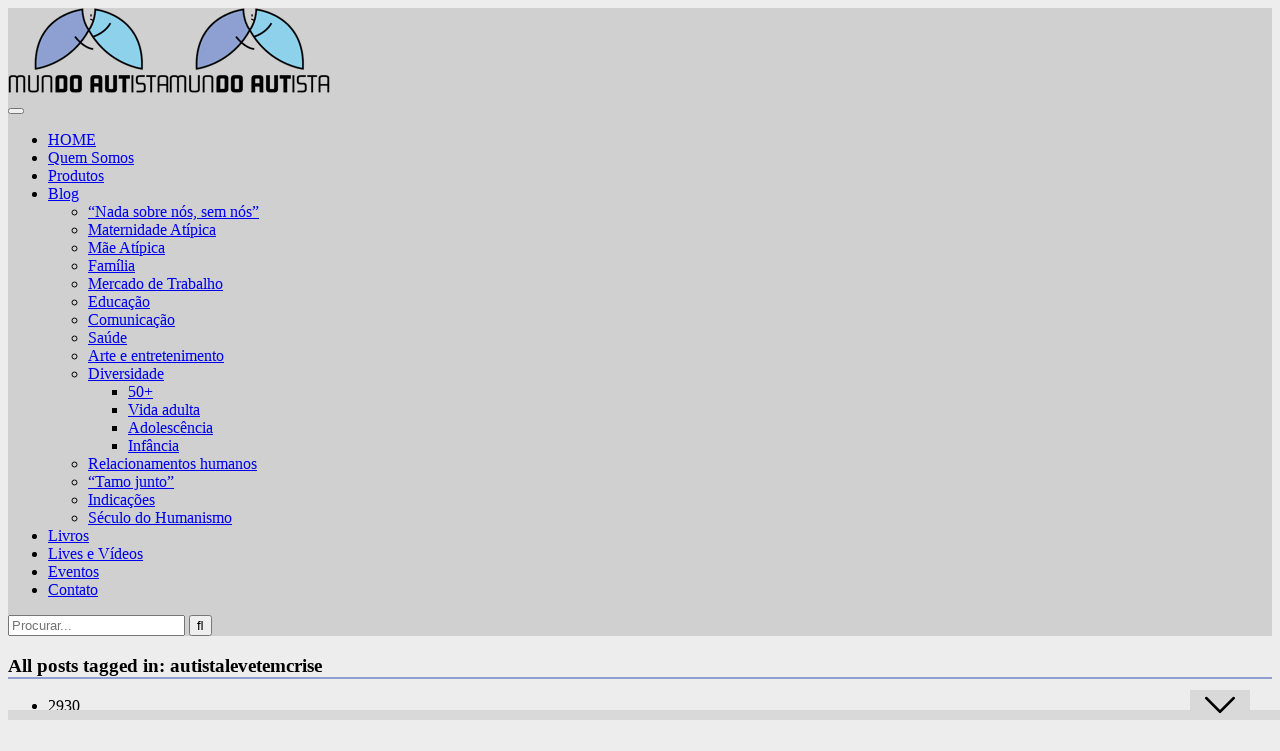

--- FILE ---
content_type: text/html; charset=UTF-8
request_url: https://omundoautista.uai.com.br/tag/autistalevetemcrise/
body_size: 27422
content:
<!DOCTYPE HTML>
<html lang="pt-BR">
<head><meta http-equiv="Content-Type" content="text/html; charset=UTF-8" /><script>if(navigator.userAgent.match(/MSIE|Internet Explorer/i)||navigator.userAgent.match(/Trident\/7\..*?rv:11/i)){var href=document.location.href;if(!href.match(/[?&]nowprocket/)){if(href.indexOf("?")==-1){if(href.indexOf("#")==-1){document.location.href=href+"?nowprocket=1"}else{document.location.href=href.replace("#","?nowprocket=1#")}}else{if(href.indexOf("#")==-1){document.location.href=href+"&nowprocket=1"}else{document.location.href=href.replace("#","&nowprocket=1#")}}}}</script><script>class RocketLazyLoadScripts{constructor(){this.v="1.2.4",this.triggerEvents=["keydown","mousedown","mousemove","touchmove","touchstart","touchend","wheel"],this.userEventHandler=this._triggerListener.bind(this),this.touchStartHandler=this._onTouchStart.bind(this),this.touchMoveHandler=this._onTouchMove.bind(this),this.touchEndHandler=this._onTouchEnd.bind(this),this.clickHandler=this._onClick.bind(this),this.interceptedClicks=[],window.addEventListener("pageshow",t=>{this.persisted=t.persisted}),window.addEventListener("DOMContentLoaded",()=>{this._preconnect3rdParties()}),this.delayedScripts={normal:[],async:[],defer:[]},this.trash=[],this.allJQueries=[]}_addUserInteractionListener(t){if(document.hidden){t._triggerListener();return}this.triggerEvents.forEach(e=>window.addEventListener(e,t.userEventHandler,{passive:!0})),window.addEventListener("touchstart",t.touchStartHandler,{passive:!0}),window.addEventListener("mousedown",t.touchStartHandler),document.addEventListener("visibilitychange",t.userEventHandler)}_removeUserInteractionListener(){this.triggerEvents.forEach(t=>window.removeEventListener(t,this.userEventHandler,{passive:!0})),document.removeEventListener("visibilitychange",this.userEventHandler)}_onTouchStart(t){"HTML"!==t.target.tagName&&(window.addEventListener("touchend",this.touchEndHandler),window.addEventListener("mouseup",this.touchEndHandler),window.addEventListener("touchmove",this.touchMoveHandler,{passive:!0}),window.addEventListener("mousemove",this.touchMoveHandler),t.target.addEventListener("click",this.clickHandler),this._renameDOMAttribute(t.target,"onclick","rocket-onclick"),this._pendingClickStarted())}_onTouchMove(t){window.removeEventListener("touchend",this.touchEndHandler),window.removeEventListener("mouseup",this.touchEndHandler),window.removeEventListener("touchmove",this.touchMoveHandler,{passive:!0}),window.removeEventListener("mousemove",this.touchMoveHandler),t.target.removeEventListener("click",this.clickHandler),this._renameDOMAttribute(t.target,"rocket-onclick","onclick"),this._pendingClickFinished()}_onTouchEnd(){window.removeEventListener("touchend",this.touchEndHandler),window.removeEventListener("mouseup",this.touchEndHandler),window.removeEventListener("touchmove",this.touchMoveHandler,{passive:!0}),window.removeEventListener("mousemove",this.touchMoveHandler)}_onClick(t){t.target.removeEventListener("click",this.clickHandler),this._renameDOMAttribute(t.target,"rocket-onclick","onclick"),this.interceptedClicks.push(t),t.preventDefault(),t.stopPropagation(),t.stopImmediatePropagation(),this._pendingClickFinished()}_replayClicks(){window.removeEventListener("touchstart",this.touchStartHandler,{passive:!0}),window.removeEventListener("mousedown",this.touchStartHandler),this.interceptedClicks.forEach(t=>{t.target.dispatchEvent(new MouseEvent("click",{view:t.view,bubbles:!0,cancelable:!0}))})}_waitForPendingClicks(){return new Promise(t=>{this._isClickPending?this._pendingClickFinished=t:t()})}_pendingClickStarted(){this._isClickPending=!0}_pendingClickFinished(){this._isClickPending=!1}_renameDOMAttribute(t,e,r){t.hasAttribute&&t.hasAttribute(e)&&(event.target.setAttribute(r,event.target.getAttribute(e)),event.target.removeAttribute(e))}_triggerListener(){this._removeUserInteractionListener(this),"loading"===document.readyState?document.addEventListener("DOMContentLoaded",this._loadEverythingNow.bind(this)):this._loadEverythingNow()}_preconnect3rdParties(){let t=[];document.querySelectorAll("script[type=rocketlazyloadscript][data-rocket-src]").forEach(e=>{let r=e.getAttribute("data-rocket-src");if(r&&0!==r.indexOf("data:")){0===r.indexOf("//")&&(r=location.protocol+r);try{let i=new URL(r).origin;i!==location.origin&&t.push({src:i,crossOrigin:e.crossOrigin||"module"===e.getAttribute("data-rocket-type")})}catch(n){}}}),t=[...new Map(t.map(t=>[JSON.stringify(t),t])).values()],this._batchInjectResourceHints(t,"preconnect")}async _loadEverythingNow(){this.lastBreath=Date.now(),this._delayEventListeners(),this._delayJQueryReady(this),this._handleDocumentWrite(),this._registerAllDelayedScripts(),this._preloadAllScripts(),await this._loadScriptsFromList(this.delayedScripts.normal),await this._loadScriptsFromList(this.delayedScripts.defer),await this._loadScriptsFromList(this.delayedScripts.async);try{await this._triggerDOMContentLoaded(),await this._pendingWebpackRequests(this),await this._triggerWindowLoad()}catch(t){console.error(t)}window.dispatchEvent(new Event("rocket-allScriptsLoaded")),this._waitForPendingClicks().then(()=>{this._replayClicks()}),this._emptyTrash()}_registerAllDelayedScripts(){document.querySelectorAll("script[type=rocketlazyloadscript]").forEach(t=>{t.hasAttribute("data-rocket-src")?t.hasAttribute("async")&&!1!==t.async?this.delayedScripts.async.push(t):t.hasAttribute("defer")&&!1!==t.defer||"module"===t.getAttribute("data-rocket-type")?this.delayedScripts.defer.push(t):this.delayedScripts.normal.push(t):this.delayedScripts.normal.push(t)})}async _transformScript(t){if(await this._littleBreath(),!0===t.noModule&&"noModule"in HTMLScriptElement.prototype){t.setAttribute("data-rocket-status","skipped");return}return new Promise(navigator.userAgent.indexOf("Firefox/")>0||""===navigator.vendor?e=>{let r=document.createElement("script");[...t.attributes].forEach(t=>{let e=t.nodeName;"type"!==e&&("data-rocket-type"===e&&(e="type"),"data-rocket-src"===e&&(e="src"),r.setAttribute(e,t.nodeValue))}),t.text&&(r.text=t.text),r.hasAttribute("src")?(r.addEventListener("load",e),r.addEventListener("error",e)):(r.text=t.text,e());try{t.parentNode.replaceChild(r,t)}catch(i){e()}}:e=>{function r(){t.setAttribute("data-rocket-status","failed"),e()}try{let i=t.getAttribute("data-rocket-type"),n=t.getAttribute("data-rocket-src");i?(t.type=i,t.removeAttribute("data-rocket-type")):t.removeAttribute("type"),t.addEventListener("load",function r(){t.setAttribute("data-rocket-status","executed"),e()}),t.addEventListener("error",r),n?(t.removeAttribute("data-rocket-src"),t.src=n):t.src="data:text/javascript;base64,"+window.btoa(unescape(encodeURIComponent(t.text)))}catch(s){r()}})}async _loadScriptsFromList(t){let e=t.shift();return e&&e.isConnected?(await this._transformScript(e),this._loadScriptsFromList(t)):Promise.resolve()}_preloadAllScripts(){this._batchInjectResourceHints([...this.delayedScripts.normal,...this.delayedScripts.defer,...this.delayedScripts.async],"preload")}_batchInjectResourceHints(t,e){var r=document.createDocumentFragment();t.forEach(t=>{let i=t.getAttribute&&t.getAttribute("data-rocket-src")||t.src;if(i){let n=document.createElement("link");n.href=i,n.rel=e,"preconnect"!==e&&(n.as="script"),t.getAttribute&&"module"===t.getAttribute("data-rocket-type")&&(n.crossOrigin=!0),t.crossOrigin&&(n.crossOrigin=t.crossOrigin),t.integrity&&(n.integrity=t.integrity),r.appendChild(n),this.trash.push(n)}}),document.head.appendChild(r)}_delayEventListeners(){let t={};function e(e,r){!function e(r){!t[r]&&(t[r]={originalFunctions:{add:r.addEventListener,remove:r.removeEventListener},eventsToRewrite:[]},r.addEventListener=function(){arguments[0]=i(arguments[0]),t[r].originalFunctions.add.apply(r,arguments)},r.removeEventListener=function(){arguments[0]=i(arguments[0]),t[r].originalFunctions.remove.apply(r,arguments)});function i(e){return t[r].eventsToRewrite.indexOf(e)>=0?"rocket-"+e:e}}(e),t[e].eventsToRewrite.push(r)}function r(t,e){let r=t[e];Object.defineProperty(t,e,{get:()=>r||function(){},set(i){t["rocket"+e]=r=i}})}e(document,"DOMContentLoaded"),e(window,"DOMContentLoaded"),e(window,"load"),e(window,"pageshow"),e(document,"readystatechange"),r(document,"onreadystatechange"),r(window,"onload"),r(window,"onpageshow")}_delayJQueryReady(t){let e;function r(t){return t.split(" ").map(t=>"load"===t||0===t.indexOf("load.")?"rocket-jquery-load":t).join(" ")}function i(i){if(i&&i.fn&&!t.allJQueries.includes(i)){i.fn.ready=i.fn.init.prototype.ready=function(e){return t.domReadyFired?e.bind(document)(i):document.addEventListener("rocket-DOMContentLoaded",()=>e.bind(document)(i)),i([])};let n=i.fn.on;i.fn.on=i.fn.init.prototype.on=function(){return this[0]===window&&("string"==typeof arguments[0]||arguments[0]instanceof String?arguments[0]=r(arguments[0]):"object"==typeof arguments[0]&&Object.keys(arguments[0]).forEach(t=>{let e=arguments[0][t];delete arguments[0][t],arguments[0][r(t)]=e})),n.apply(this,arguments),this},t.allJQueries.push(i)}e=i}i(window.jQuery),Object.defineProperty(window,"jQuery",{get:()=>e,set(t){i(t)}})}async _pendingWebpackRequests(t){let e=document.querySelector("script[data-webpack]");async function r(){return new Promise(t=>{e.addEventListener("load",t),e.addEventListener("error",t)})}e&&(await r(),await t._requestAnimFrame(),await t._pendingWebpackRequests(t))}async _triggerDOMContentLoaded(){this.domReadyFired=!0,await this._littleBreath(),document.dispatchEvent(new Event("rocket-DOMContentLoaded")),await this._littleBreath(),window.dispatchEvent(new Event("rocket-DOMContentLoaded")),await this._littleBreath(),document.dispatchEvent(new Event("rocket-readystatechange")),await this._littleBreath(),document.rocketonreadystatechange&&document.rocketonreadystatechange()}async _triggerWindowLoad(){await this._littleBreath(),window.dispatchEvent(new Event("rocket-load")),await this._littleBreath(),window.rocketonload&&window.rocketonload(),await this._littleBreath(),this.allJQueries.forEach(t=>t(window).trigger("rocket-jquery-load")),await this._littleBreath();let t=new Event("rocket-pageshow");t.persisted=this.persisted,window.dispatchEvent(t),await this._littleBreath(),window.rocketonpageshow&&window.rocketonpageshow({persisted:this.persisted})}_handleDocumentWrite(){let t=new Map;document.write=document.writeln=function(e){let r=document.currentScript;r||console.error("WPRocket unable to document.write this: "+e);let i=document.createRange(),n=r.parentElement,s=t.get(r);void 0===s&&(s=r.nextSibling,t.set(r,s));let a=document.createDocumentFragment();i.setStart(a,0),a.appendChild(i.createContextualFragment(e)),n.insertBefore(a,s)}}async _littleBreath(){Date.now()-this.lastBreath>45&&(await this._requestAnimFrame(),this.lastBreath=Date.now())}async _requestAnimFrame(){return document.hidden?new Promise(t=>setTimeout(t)):new Promise(t=>requestAnimationFrame(t))}_emptyTrash(){this.trash.forEach(t=>t.remove())}static run(){let t=new RocketLazyLoadScripts;t._addUserInteractionListener(t)}}RocketLazyLoadScripts.run();</script>
    <!-- Global site tag (gtag.js) - Google Analytics (EM-DA) -->
    <script async src="https://www.googletagmanager.com/gtag/js?id=G-12RV9H510B"></script>
    <script type="rocketlazyloadscript">
    window.dataLayer = window.dataLayer || [];
    function gtag(){dataLayer.push(arguments);}
    gtag('js', new Date());
    gtag('config', 'G-12RV9H510B');
    </script>
    <!-- Global site tag (gtag.js) - Google Analytics (Mundo Autista) -->
    <script async src="https://www.googletagmanager.com/gtag/js?id=UA-11121906-4"></script>
    <script type="rocketlazyloadscript">
    window.dataLayer = window.dataLayer || [];
    function gtag(){dataLayer.push(arguments);}
    gtag('js', new Date());
    gtag('config', 'UA-11121906-4',{"anonymize_ip":true});
    </script>
    <!-- End Global site tag -->
    <!-- Google Tag Manager -->
    <script>(function(w,d,s,l,i){w[l]=w[l]||[];w[l].push({'gtm.start':
    new Date().getTime(),event:'gtm.js'});var f=d.getElementsByTagName(s)[0],
    j=d.createElement(s),dl=l!='dataLayer'?'&l='+l:'';j.async=true;j.src=
    'https://www.googletagmanager.com/gtm.js?id='+i+dl;f.parentNode.insertBefore(j,f);
    })(window,document,'script','dataLayer','GTM-PNTVL6X8');</script>
    <!-- End Google Tag Manager -->

     <!-- Google tag (gtag.js) VISTA GA4 do DA -->
    <script async src="https://www.googletagmanager.com/gtag/js?id=G-PXLPNKGTKV"></script>
    <script type="rocketlazyloadscript">
    window.dataLayer = window.dataLayer || [];
    function gtag(){dataLayer.push(arguments);}
    gtag('js', new Date());
    gtag('config', 'G-PXLPNKGTKV');
    </script>

<!-- Tag Navegg -->
<script type="rocketlazyloadscript" id="navegg" data-rocket-type="text/javascript">
    (function(n, v, g) {
        o = "Navegg";
        if (!n[o]) {
            a = v.createElement('script');
            a.src = g;
            b = document.getElementsByTagName('script')[0];
            b.parentNode.insertBefore(a, b);
            n[o] = n[o] || function(parms) {
                n[o].q = n[o].q || [];
                n[o].q.push([this, parms])
            };
        }
    })
    (window, document, 'https://tag.navdmp.com/universal.min.js');
    window.naveggReady = window.naveggReady || [];
    window.nvg89454 = new Navegg({
        acc: 89454
    });
</script>

<script async src="https://securepubads.g.doubleclick.net/tag/js/gpt.js"></script>
    <script>
        !function(a9,a,p,s,t,A,g){if(a[a9])return;function q(c,r){a[a9]._Q.push([c,r])}a[a9]={init:function(){q("i",arguments)},fetchBids:function(){q("f",arguments)},setDisplayBids:function(){},targetingKeys:function(){return[]},_Q:[]};A=p.createElement(s);A.async=!0;A.src=t;g=p.getElementsByTagName(s)[0];g.parentNode.insertBefore(A,g)}("apstag",window,document,"script","//c.amazon-adsystem.com/aax2/apstag.js");

        /** To activate this feature, you will need to add a parameter to your apstag.init function. 
        The parameter is simplerGPT and it needs to be set to true: **/
        apstag.init({
            pubID: 'e896768a-4818-43b9-8848-9bdc9a567fdb', // enter your unique publisher id 
            adServer: 'googletag',
            simplerGPT: true
        }); 

        var googletag = googletag || {};
        googletag.cmd = googletag.cmd || [];
        var site = location.hostname.replace(/www\.|\.uai\.com\.br|\.uai\.local|\.com\.br/,'')+'/';      
                console.log(diretoriodfp);

        var slotdfp = {};	
        var slotdfpbtf = {};
        var slotdfpoutp = {};
        var indexformats = 0;  
        var viewable = [];
        var staticSlot;

        window.googletag = window.googletag || {
            cmd: []
        };		

        googletag.cmd.push(function() {

            var refresh_value = 0;	

			googletag.pubads().disableInitialLoad();

			googletag.pubads().setTargeting("urldata", window.location.href.split(/\/|=|,|\.|\&/));
			googletag.pubads().setTargeting("tagsofpage", document.querySelector('meta[name="keywords"]') ? document.querySelector('meta[name="keywords"]').content.replace(/\s?(,)\s?/g, '$1').split(',') : []);

			var mappingRasgado = googletag.sizeMapping().
            addSize([1280, 0],[[1190,250],[728, 90],[970, 90],[970, 250],[980, 250]]).
            addSize([992, 0],[[728, 90],[970, 90],[970, 250],[980, 250]]).
            addSize([748, 0],[[728, 90],[468, 60]]).
            addSize([488, 0],[[468, 60],[300, 100]]).
            addSize([352, 0],[[320, 100],[320, 50],[300, 100],[300, 50]]).
            addSize([0, 0],[[300,100]]).build();            

            var mappingAnchor = googletag.sizeMapping().
            addSize([992, 0],[[728, 90],[970, 90],[1,1]]).
            addSize([748, 0],[[728, 90],[468, 60],[1,1]]).
            addSize([488, 0],[[468, 60],[300, 100],[1,1]]).
            addSize([352, 0],[[320, 100],[320, 50],[300, 100],[300, 50],[1,1]]).
            addSize([0, 0],[[300,100],[1,1]]).build();
				
			slotdfpoutp['publicidade-dhtml-1x1'] = googletag.defineOutOfPageSlot(diretoriodfp, 'publicidade-dhtml-1x1').
			setTargeting('formato', 'dhtml').
			addService(googletag.pubads());

            slotdfp['mundoautista-publicidade-ancorads'] = googletag.defineSlot(diretoriodfp, [728, 90], 'mundoautista-publicidade-ancorads').
			setTargeting('formato', 'anchorado-footer').
			setTargeting('refresh_count', '0').
			addService(googletag.pubads());
			slotdfp['mundoautista-publicidade-ancorads'].defineSizeMapping(mappingAnchor);

                        slotdfp['mundoautista-publicidade-rasgado-1'] = googletag.defineSlot(diretoriodfp, [728, 90], 'mundoautista-publicidade-rasgado-1').
            setTargeting('formato', 'rasgado').
			setTargeting('refresh_count', '0').
			setTargeting('pos', '1').
			addService(googletag.pubads());
			slotdfp['mundoautista-publicidade-rasgado-1'].defineSizeMapping(mappingRasgado);

            slotdfpbtf['mundoautista-publicidade-rasgado-2'] = googletag.defineSlot(diretoriodfp, [728, 90], 'mundoautista-publicidade-rasgado-2').
            setTargeting('formato', 'rasgado').
			setTargeting('refresh_count', '0').
			setTargeting('pos', '2').
			addService(googletag.pubads());
			slotdfpbtf['mundoautista-publicidade-rasgado-2'].defineSizeMapping(mappingRasgado);
                
            
                        slotdfpbtf['mundoautista-publicidade-retangulo-1'] = googletag.defineSlot(diretoriodfp, [[300, 250],[300,280]], 'mundoautista-publicidade-retangulo-1').
            setTargeting('formato', 'retangulo').
            setTargeting('refresh_count', '0').
            setTargeting('pos', '1').
            addService(googletag.pubads());
             
	
            slotdfpbtf['mundoautista-publicidade-halfpage-1'] = googletag.defineSlot(diretoriodfp, [300, 600], 'mundoautista-publicidade-halfpage-1').
            setTargeting('formato', 'halfpage').
            setTargeting('refresh_count', '0').
            setTargeting('pos', '1').
            addService(googletag.pubads());

            slotdfpoutp['publicidade-interstitial'] = googletag.defineOutOfPageSlot('/6887/parceiros_uai/omundoautista/interstitial', googletag.enums.OutOfPageFormat.INTERSTITIAL).
            setTargeting('formato', 'interstitial').
            addService(googletag.pubads());  
				
			
			googletag.pubads().enableSingleRequest();		
            googletag.pubads().setCentering(true);

            // Tag navegg DFP
            (function(w) {
                try {
                    var name, col, persona = JSON.parse(window.localStorage.getItem("nvgpersona89454"));
                    for (col in persona) {
                        name = "nvg_" + col;
                        name = name.substring(0, 10);
                        if (typeof(googletag) == "object")
                            googletag.pubads().setTargeting(name, persona[col]);
                        console.log("Setando Navegg " + name + " como " + persona[col]);
                        if (typeof(GA_googleAddAttr) == "function")
                            GA_googleAddAttr(name, persona[col]);
                    }
                } catch (e) {}
            })(window);

            googletag.enableServices();

            googletag.pubads().enableLazyLoad({
                fetchMarginPercent: 200,
                renderMarginPercent: 100,
                mobileScaling: 2.0
            });				

            var elemonscreen = function(e, n, t) {
                e = document.getElementById(e);
                if(!e){return false}
                if(document.hidden == true){return false}
                if(e.style.visibilit == 'hidden' || !Boolean(e.offsetParent)){return false}
                n = n || 0, t = t || "visible";
                var o = e.getBoundingClientRect(),
                    i = Math.max(document.documentElement.clientHeight, window.innerHeight),
                    d = o.bottom - n < 0,
                    w = o.top - i + n >= 0;
                return "above" === t ? d : "below" === t ? w : !d && !w
            }
            

            function removeEventListener() {
                document.removeEventListener('scroll', eventScroll);
            }
            
            function eventScroll() {
                for (let i = 0; i < Object.keys(slotdfpbtf).length; i++) {
                    displaySlotLazyLoad(Object.keys(slotdfpbtf)[i]);
                }
            }	

            function refreshPrebidorGPT(slotEvent) {
                apstag.fetchBids({
                    slots: [slotEvent],
                },function(bids) {          
                    apstag.setDisplayBids();              
                });                
                googletag.pubads().refresh([slotEvent]);
            }

            function displaySlotLazyLoad(slotId) {          	
                if(elemonscreen(slotId, -500)  && !viewable[slotId]) {
                    viewable[slotId] = true;
                    refreshPrebidorGPT(slotdfpbtf[slotId]);  
                }
            }

            googletag.pubads().addEventListener('impressionViewable', function(event) {
                var slot = event.slot;
                var refresh = (slot.getTargeting('formato').includes('anchorado-footer')) ? 20 : 30;
                if (slot.getTargeting('refresh_count') >= 0 && slot.getTargeting('refresh_count') != '') {          
                    setTimeout(function() {
                        if (elemonscreen(slot.getSlotElementId())) {
                            slot.refresh = slot.refresh || 0;
                            slot.setTargeting('refresh_count', ++slot.refresh);
                            refreshPrebidorGPT(slot);
                        }
                    }, refresh * 1000);
                }
            });

            googletag.cmd.push(function() {
                googletag.pubads().refresh(Object.values(slotdfpoutp));   
                document.addEventListener('scroll', eventScroll);
            }); 
		});
    </script>

    
    <!-- Begin comScore Tag -->
<script type="rocketlazyloadscript">
  var _comscore = _comscore || [];
  _comscore.push({
    c1: "2", c2: "7280725",
    options: {
      enableFirstPartyCookie: true,
      bypassUserConsentRequirementFor1PCookie: true
    }
  });
  (function () {
    var s = document.createElement("script"), el = document.getElementsByTagName("script")[0]; s.async = true;
    s.src = "https://sb.scorecardresearch.com/cs/7280725/beacon.js";
    el.parentNode.insertBefore(s, el);
  })();
</script>
<noscript>
  <img src="https://sb.scorecardresearch.com/p?c1=2&amp;c2=7280725&amp;cv=4.4.0&amp;cj=1">
</noscript>
<!-- End comScore Tag -->
<!-- Meta Tags -->
    

    <!-- Mobile Device Meta -->
    <meta name="viewport" content="width=device-width, initial-scale=1"> 

    <!-- Theme output -->
    <meta name='robots' content='index, follow, max-image-preview:large, max-snippet:-1, max-video-preview:-1' />

	<!-- This site is optimized with the Yoast SEO plugin v22.5 - https://yoast.com/wordpress/plugins/seo/ -->
	<title>Arquivos autistalevetemcrise - O Mundo Autista</title><link rel="preload" as="style" href="https://fonts.googleapis.com/css?display=swap&family=Ruda%3A400%2C700%2C900%7COswald%3A700" /><link rel="stylesheet" href="https://fonts.googleapis.com/css?display=swap&family=Ruda%3A400%2C700%2C900%7COswald%3A700" media="print" onload="this.media='all'" /><noscript><link rel="stylesheet" href="https://fonts.googleapis.com/css?display=swap&family=Ruda%3A400%2C700%2C900%7COswald%3A700" /></noscript><style id="rocket-critical-css">ul{box-sizing:border-box}:root{--wp--preset--font-size--normal:16px;--wp--preset--font-size--huge:42px}.clear{clear:both;display:block}html,body,h2,h3,h4,form,li,ul,input{margin:0;padding:0}ul{list-style-type:none}:focus{outline:0}img{border:none}h2,h3,h4{line-height:26px}h2{font-size:24px}h3{font-size:18px}h4{font-size:16px}.clear{clear:both;display:block}input[type="text"]{-webkit-appearance:none;height:40px;font-size:14px;font-weight:bold}*{margin:0;padding:0}html body{font:14px/22px "Ruda",Helvetica,Arial,sans-serif;font-weight:400;-webkit-text-size-adjust:none;overflow-x:hidden}header{width:100%;height:auto;margin:0 auto}.main-header{width:1280px;height:80px;margin:0 auto;padding:20px 0;position:relative;display:flex;align-items:center;justify-content:space-between}.wrap-fullwidth{width:1280px;height:auto;margin:0 auto 0 auto}.wrap-content{width:950px;height:auto;float:left;margin-bottom:0;padding-top:50px;padding-bottom:25px}.sidebar{width:300px;float:left;margin-left:30px;margin-top:30px;margin-bottom:5px}.whatsapp{display:none}.logo{float:left;max-height:80px}#searchform2{height:auto;position:absolute;right:0}#searchform2 #s{font-weight:bold;height:33px;font-family:'Ruda',sans-serif;float:left;border:none;padding:2px 20px 0 20px;font-size:13px;border-top-left-radius:4px;border-bottom-left-radius:4px}#searchform2 .buttonicon{font-family:'Font Awesome 5 Free';font-size:16px;font-weight:700;width:37px;height:37px;float:right;border:none;text-align:center;border-top-right-radius:4px;border-bottom-right-radius:4px}#s{width:120px}.ant-responsive-menu{font-family:'Oswald',sans-serif;font-size:14px;font-weight:700;margin:0 0 0 15px}.ant-responsive-menu>li{display:block;float:left;padding:0}.ant-responsive-menu>li>a{text-transform:uppercase;display:block;padding:3px 15px 3px 15px;margin-right:6px}.ant-responsive-menu li ul{padding:10px 0;border-bottom-left-radius:3px;border-bottom-right-radius:3px;border-top-right-radius:3px;position:absolute;z-index:201;margin-left:0px;border-top:none;display:none;-moz-box-shadow:0 5px 3px rgba(0,0,0,0.2);-webkit-box-shadow:0 5px 3px rgba(0,0,0,0.2);box-shadow:0 5px 3px rgba(0,0,0,0.2)}.ant-responsive-menu>li>ul.sub-menu{display:none;list-style:none;clear:both;padding:15px 0;margin:-2px 0 0 0;position:absolute;z-index:201}.ant-responsive-menu li ul.sub-menu>li{width:185px}.ant-responsive-menu li ul.sub-menu li a{margin:0px 10px;padding:5px 10px;display:block;text-transform:uppercase;font-size:12px;height:auto;line-height:1.4em}.ant-responsive-menu li ul.sub-menu li:last-child a{border:none}.ant-responsive-menu>li>ul.sub-menu>li{position:relative}.ant-responsive-menu>li>ul.sub-menu>li ul.sub-menu{position:absolute;left:185px;top:-10px;display:none;list-style:none}.menu-toggle{display:none;float:right;width:100%}.menu-toggle .icon-bar{display:block!important;width:18px;height:2px;background-color:#F5F5F5!important;-webkit-border-radius:1px;-moz-border-radius:1px;border-radius:1px;-webkit-box-shadow:0 1px 0 rgba(0,0,0,0.25);-moz-box-shadow:0 1px 0 rgba(0,0,0,0.25);box-shadow:0 1px 0 rgba(0,0,0,0.25);margin:3px}.menu-toggle #menu-btn{float:right;top:50%;background:#202020;border:1px solid #0C0C0C;padding:8px;border-radius:5px;margin:0;position:relative;z-index:202}@media screen and (max-width:980px){.ant-responsive-menu{opacity:0;padding:20px;right:0;width:260px;position:absolute;z-index:201;font-size:13px;font-weight:400}.ant-responsive-menu li a{padding:5px 0!important}.ant-responsive-menu li:last-child{border:none}.ant-responsive-menu>li{float:none}.ant-responsive-menu li ul.sub-menu>li{width:101%;margin-left:-0.5%;font-size:12px!important;padding-bottom:0px;padding-top:0px}.ant-responsive-menu li ul.sub-menu li ul.sub-menu li a{padding-left:15px}.ant-responsive-menu>li>ul.sub-menu{position:static;padding-top:0px;padding-bottom:0px}.ant-responsive-menu>li>ul.sub-menu>li ul.sub-menu{position:static;padding-top:0px;padding-bottom:0px}}ul.grid_list{width:950px;height:auto;margin-top:30px}ul.grid_list li{position:relative;z-index:101;width:283.3px;height:320px;float:left;margin:0 0 25px 25px;border-radius:5px}ul.grid_list li img{width:283.3px;height:200px;margin-bottom:6px;object-fit:cover}ul.grid_list li .content-grid{width:auto;height:auto;padding:0 20px 20px 20px}ul.grid_list li h2{float:left;margin:10px 0 5px 0;font-size:15px;line-height:24px;font-weight:700}ul.grid_list li .content-grid span{float:left;font-size:12px;color:#999}ul.grid_list li div.post-views{width:auto;height:22px;z-index:101;display:inline-block;border-radius:2px;background-color:#FFF;-moz-box-shadow:0 1px 10px rgba(0,0,0,0.2);-webkit-box-shadow:0 1px 10px rgba(0,0,0,0.2);box-shadow:0 1px 10px rgba(0,0,0,0.2);padding:1px 10px 0 10px;float:left;margin:10px 0 -70px 10px;position:relative}ul.grid_list li div.post-views i{font-size:14px}ul.grid_list li span{color:#888;font-size:12px}ul.grid_list li{-moz-box-shadow:0 1px 2px rgba(0,0,0,0.1);-webkit-box-shadow:0 1px 2px rgba(0,0,0,0.1);box-shadow:0 1px 2px rgba(0,0,0,0.1)}ul.grid_list .home-data{width:auto;height:10px;float:right;margin-top:4px}ul.meta-icons-home{width:auto;height:28px;float:right;position:relative;z-index:101;margin:18px 10px -48px 0}h3.index-title{margin:0 0 20px 25px;display:inline-block;font-size:18px;padding:0 15px 0 15px}.wrap-content .title-home-circle{width:10px;height:10px;margin:-31px 0 20px 25px}.wrap-content .title-home-circle i{font-size:12px}img[class*="attachment-"]{height:auto}.wp-post-image{height:auto;max-width:100%}.sidebar h3.title{margin:25px 0 20px 0;font-size:14px;padding:0 15px 0 15px;display:inline-block}.sidebar .widget{width:250px;padding:0 24px 15px 24px;margin-bottom:45px;position:relative}.sidebar .title-home-circle{width:10px;height:10px;margin:-31px 0 25px 0}.sidebar .title-home-circle i{font-size:12px}.widget::after{content:"";position:absolute;top:100%;left:0;height:20px;width:100%;background:url(https://omundoautista.uai.com.br/wp-content/themes/bouplay-wp/images/widgetbg.svg) bottom center;background-size:150%}.sidebar .widget:after{content:'';display:block;clear:both!important}ul.article_list{width:100%;height:auto;border-radius:2px;margin-top:-15px}ul.article_list li{width:100%;height:auto;float:left;display:block;padding:15px 0}ul.article_list li img{width:75px;height:75px;border-radius:50%;padding-left:15px;float:left;margin-bottom:0px;margin-left:-15px}ul.article_list li div.an-widget-title{font-size:12px;color:#b3b2b2;font-weight:bold}ul.article_list .an-widget-title h4{font-size:14px;line-height:22px;font-weight:700;margin:5px 0 2px 0}ul.article_list li div.post-nr{margin:25px -26px 0 -13px;font-weight:bold;line-height:28px;width:26px;height:26px;text-align:center;position:relative;z-index:101;float:left;color:#000;border-radius:50%}ul.article_list .an-widget-title span{float:left;font-size:12px;color:#999}ul.article_list .an-widget-title i{margin:2px 3px 0 0;font-size:15px;float:left;color:#e42b26}.img-300{width:300px;height:auto;margin:-1px 0 -40px -25px;padding:0px}.widget_bouplay_wp_300px::after{background:transparent}ul.social-widget{width:100%;float:left}ul.social-widget li{width:100%;float:left;margin:2px 0;border-radius:3px;display:block}ul.social-widget li i{font-size:13px!important;padding:0 0 0 10px;margin-top:3px;font-weight:400}ul.social-widget li a{display:block;padding:5px 1px 5px 1px;line-height:18px;font-size:10px;font-weight:700;border-radius:3px;text-transform:uppercase}ul.social-widget a.fbbutton{background-color:#3b5998!important;color:#FFF!important}ul.social-widget a.twbutton{background-color:#00aced!important;color:#FFF!important}ul.social-widget a.ytbutton{background-color:#ca212a!important;color:#FFF!important}div.img-300{height:300px}header{margin-top:39px}.logo{margin-right:30px}.logo-mobile{display:none}.ant-responsive-menu li a{font-family:'Roboto Condensed',sans-serif;font-size:16px;font-weight:600;font-style:normal;font-stretch:normal;line-height:normal;letter-spacing:normal;color:#000!important;margin-right:4px!important}ul.ant-responsive-menu>li>a{padding:3px 10px 3px 10px!important}ul.ant-responsive-menu li ul.sub-menu li a,ul.ant-responsive-menu li ul.sub-menu li ul.sub-menu li a{color:#8ea0d2;background-color:#fff}#searchform2 #s{font-family:'Roboto Condensed',sans-serif;font-weight:bold;color:#9e9e9e!important;font-size:13px}#searchform2 .buttonicon{border:1px solid #fff!important;background-color:#fff!important;color:#4a4a4a!important}.wrap-content li.img-zoom-in{overflow:hidden}.wrap-content{padding-top:25px;margin-top:50px}.social-icon{display:flex;align-items:center;align-content:center}.social-icon a{width:20px;height:20px;margin-right:4px;font-size:14px;line-height:1.6;text-align:center;border-radius:50%;color:#ffffff!important}.facebook{background-color:#6081C4}.whatsapp{background-color:#23B180}.twitter{background-color:#43BDEF}ul.grid_list li{-moz-box-shadow:none;-webkit-box-shadow:none;box-shadow:none;height:330px!important}ul.grid_list li div.post-views,ul.meta-icons-home,ul.grid_list .home-data{display:none}ul.grid_list li .content-grid{width:auto;height:auto;padding:0 0 20px 2px}.ultimos-posts{margin-top:7px;position:absolute}.widget::after{display:none!important}.widget_bouplay_wp_300px .img-300{margin:-1px 0 -17px -25px}.sidebar h3.title{margin-top:17px;margin-bottom:24px;padding-left:0;font-family:'Roboto Condensed',sans-serif;font-size:14px;font-weight:600;font-style:normal;font-stretch:semi-condensed;line-height:1.86;letter-spacing:normal;color:#4a4a4a}ul.article_list li div.post-nr,.title-home-circle,.widget hr{display:none}ul.social-widget{display:flex}ul.social-widget li a{width:26px;display:flex;padding:10px;line-height:18px;font-size:10px;font-weight:700;border-radius:50%;text-transform:uppercase}ul.social-widget li i{width:26px;padding:0;text-align:center;font-size:22px!important;margin-top:auto;font-weight:400}ul.social-widget a.fbbutton{background-color:#4D82C8!important;color:#FFF!important}ul.social-widget a.instabutton{background-color:#984B27!important;color:#FFF!important}ul.social-widget a.twbutton{background-color:#00BEF1!important;color:#FFF!important}ul.social-widget a.ytbutton{background-color:#FF5A49!important;color:#FFF!important}ul.article_list li img{padding-left:0;margin-left:0}ul.article_list li div.an-widget-title{margin-top:0px}ul.article_list .an-widget-title h4{font-family:'Roboto Condensed',sans-serif;font-size:14px;font-weight:600;font-style:normal;font-stretch:semi-condensed;line-height:normal;letter-spacing:normal;color:#333333;margin-top:0px}ul.article_list .an-widget-title .anviews{display:none}.wrap-fullwidth{min-height:1600px}.wrap-fullwidth h3.index-title{padding:6px 22px;border-radius:5px;background-color:#000000!important;color:#ffffff!important;border:none!important}@media only screen and (max-width:1300px) and (min-width:1260px){nav{width:55%!important}}@media only screen and (max-width:1004px) and (min-width:760px){li.menu-item a{margin-right:2px;padding:3px 10px 3px 10px}}@media (max-width:1260px) and (min-width:1024px){.main-header{width:100%}.logo{margin-right:4%}.ant-responsive-menu li a{font-size:13px}.menu-item:not(#menu-item-63){margin-right:1%}}@media (max-width:768px) and (min-width:640px){.social-icon{width:100%;margin-top:5px}}@media only screen and (max-width:450px){.logo{display:none}.logo-mobile{display:block}.main-header{height:auto}.widget{margin:10px 0}.wrap-content{margin-top:20px;padding-top:0!important}.widget_bouplay_wp_300px .img-300{width:100%;margin:-1px 0 -17px -14px!important}.social-icon{width:100%!important;margin-top:10px!important}}h2,h3,h4{color:#333}input[type="text"]{border:2px solid #d5d6d8;color:#333}a:link,a:visited{color:#000;text-decoration:none}html body{color:#080e14;background-color:#fafafa;background:linear-gradient(to right,#fafafa,#ebebeb)}header{background:#d92626;background:linear-gradient(to right,#d92626,#27313b)}.wrap-content{background-color:#FFF;-moz-box-shadow:0 1px 2px rgba(0,0,0,0.1);-webkit-box-shadow:0 1px 2px rgba(0,0,0,0.1);box-shadow:0 1px 2px rgba(0,0,0,0.1)}#searchform2 .buttonicon{background-color:#fff;color:#31363a}#searchform2 #s{background-color:#FFF;border:1px solid #f1f1f1;border-left-color:#FFF;color:#000}#respMenu li ul.sub-menu,#respMenu li ul.sub-menu a,#respMenu li ul.sub-menu li{background-color:#FFF}.ant-responsive-menu li a{color:#FFF}.ant-responsive-menu li ul li a{color:#000}.ant-responsive-menu li ul li ul li a{color:#000}.ant-responsive-menu li ul{background-color:#FFF}.ant-responsive-menu li ul li ul{background-color:#FFF}.ant-responsive-menu li ul li{background-color:#FFF}@media screen and (max-width:980px){.ant-responsive-menu{background:#000;-moz-box-shadow:0 0 5px #999!important}.ant-responsive-menu li ul li ul{background-color:#000!important}.ant-responsive-menu li ul li{background:#000!important}.ant-responsive-menu li ul li ul li{background:#000!important}.ant-responsive-menu li ul.sub-menu li a{border-bottom:1px solid #111;color:#FFF!important}.ant-responsive-menu li ul{border:1px solid #000;background-color:#000!important}.ant-responsive-menu>li{border-bottom:1px solid #111}.ant-responsive-menu>li>a{color:#FFF!important}#respMenu li ul.sub-menu,#respMenu li ul.sub-menu a,#respMenu li ul.sub-menu li{background-color:#000!important;color:#fff!important}}ul.grid_list li{background-color:#fafafa;background:linear-gradient(to right,#fafafa,#ffffff)}ul.grid_list li a h2{color:#222}ul.grid_list li div.post-views i{color:#d92626}h3.index-title{border-bottom:2px solid #ffda23}.wrap-content .title-home-circle i{color:#ffda23}.sidebar h3.title{border-bottom:2px solid #ffda23;color:#000}.sidebar .widget{background-color:#FFF;border:1px solid #f1f1f1}.sidebar .title-home-circle i{color:#ffda23}.article_list li{border-bottom:1px solid rgba(241,241,241,.8)}ul.article_list li div.post-nr{background-color:#ffda23}ul.article_list .an-widget-title h4{content:#222}@media only screen and (min-width:1300px) and (max-width:1920px){#s{width:120px}nav{margin-left:-150px}}@media only screen and (min-width:1260px) and (max-width:1300px){.main-header{width:1230px}.wrap-fullwidth{width:1230px}.wrap-content{width:900px;float:left}.logo{margin-left:10px}#s{width:100px}nav{width:45%}.ant-responsive-menu>li>a{padding:3px 10px 3px 10px}ul.grid_list{width:900px}ul.grid_list li{width:266.6px;height:275px}ul.grid_list li img{width:266.6px;height:156px}}@media only screen and (min-width:1004px) and (max-width:1259px){.main-header{width:980px}.wrap-fullwidth{width:980px}.wrap-content{width:650px;float:left}.logo{margin-right:30px}#searchform2{display:none}nav{width:100%}ul.grid_list{width:650px}ul.grid_list li{width:287.5px;height:275px}ul.grid_list li img{width:287.5px;height:168px}ul.meta-icons-home{width:auto;height:28px!important}}@media only screen and (min-width:760px) and (max-width:1003px){.main-header{width:750px}.wrap-fullwidth{width:750px}.wrap-content{width:420px;float:left}.logo{margin-left:10px}#s{width:300px}header #searchform2{display:none}nav{width:100%}ul.grid_list{width:420px}ul.grid_list li{width:370px;height:320px}ul.grid_list li img{width:370px;height:216px}ul.meta-icons-home{width:auto;height:28px!important}}@media only screen and (min-width:580px) and (max-width:760px){.main-header{width:570px}.wrap-fullwidth{width:570px}.wrap-content{width:570px;float:left}.sidebar{width:575px;float:left;margin-top:30px;margin-left:-5px;column-count:2;-moz-column-gap:10px;-webkit-column-count:2;-webkit-column-gap:10px;column-count:2}.sidebar .widget{width:250px;padding:0 15px 20px 15px;display:inline-block;margin-left:5px;margin-right:0px;margin-bottom:45px}.logo{margin-left:10px}#s{width:180px}nav{width:100%}header #searchform2{display:none}ul.grid_list{width:570px}ul.grid_list li{width:247.5px;height:275px}ul.grid_list li img{width:247.5px;height:145px}ul.meta-icons-home{width:auto;height:28px!important}.img-300{margin:0 0 -27px -25px}}@media only screen and (min-width:480px) and (max-width:580px){.main-header{width:460px}.wrap-fullwidth{width:460px}.wrap-content{width:460px;float:left}.sidebar{width:460px;float:left;margin-top:30px;margin-left:0px}.sidebar .widget{width:250px;display:block;float:left;margin-right:0px;padding:0 105px 20px 105px}.sidebar .widget .img-300{padding:25px 0}.logo{margin-left:10px}#s{width:110px}header #searchform2{display:none}nav{width:100%}ul.grid_list{width:460px}ul.grid_list li{width:410px;height:360px}ul.grid_list li img{width:410px;height:239px}ul.meta-icons-home{width:auto;height:28px!important}}@media only screen and (max-width:479px){.whatsapp{display:block}.main-header{width:305px}.wrap-fullwidth{width:100%}.wrap-content{width:100%;float:left;margin-left:auto;margin-right:auto;padding-top:10px;padding-bottom:10px}.sidebar{width:100%;margin-left:auto;margin-right:auto}.sidebar .widget{width:75%;display:block;float:none;margin-right:auto;margin-left:auto}.sidebar-wrapper{width:100%!important}header #searchform2{display:none}nav{width:100%}.ant-responsive-menu{margin:0}ul.meta-icons-home{width:auto;height:28px!important}ul.grid_list{width:100%}ul.grid_list li{width:100%;height:275px;margin:0 0 20px 0}ul.grid_list li img{width:100%;height:149px}ul.grid_list li span.anpostdate{display:none}}.fab,.fas{-moz-osx-font-smoothing:grayscale;-webkit-font-smoothing:antialiased;display:inline-block;font-style:normal;font-variant:normal;text-rendering:auto;line-height:1}.fa-circle:before{content:"\f111"}.fa-facebook-f:before{content:"\f39e"}.fa-instagram:before{content:"\f16d"}.fa-twitter:before{content:"\f099"}.fa-whatsapp:before{content:"\f232"}.fa-youtube:before{content:"\f167"}@font-face{font-family:"Font Awesome 5 Brands";font-style:normal;font-weight:normal;font-display:swap;src:url(https://omundoautista.uai.com.br/wp-content/themes/bouplay-wp/css/fontawesome-free-5.6.3-web/webfonts/fa-brands-400.eot);src:url(https://omundoautista.uai.com.br/wp-content/themes/bouplay-wp/css/fontawesome-free-5.6.3-web/webfonts/fa-brands-400.eot?#iefix) format("embedded-opentype"),url(https://omundoautista.uai.com.br/wp-content/themes/bouplay-wp/css/fontawesome-free-5.6.3-web/webfonts/fa-brands-400.woff2) format("woff2"),url(https://omundoautista.uai.com.br/wp-content/themes/bouplay-wp/css/fontawesome-free-5.6.3-web/webfonts/fa-brands-400.woff) format("woff"),url(https://omundoautista.uai.com.br/wp-content/themes/bouplay-wp/css/fontawesome-free-5.6.3-web/webfonts/fa-brands-400.ttf) format("truetype"),url(https://omundoautista.uai.com.br/wp-content/themes/bouplay-wp/css/fontawesome-free-5.6.3-web/webfonts/fa-brands-400.svg#fontawesome) format("svg")}.fab{font-family:"Font Awesome 5 Brands"}@font-face{font-family:"Font Awesome 5 Free";font-style:normal;font-weight:400;font-display:swap;src:url(https://omundoautista.uai.com.br/wp-content/themes/bouplay-wp/css/fontawesome-free-5.6.3-web/webfonts/fa-regular-400.eot);src:url(https://omundoautista.uai.com.br/wp-content/themes/bouplay-wp/css/fontawesome-free-5.6.3-web/webfonts/fa-regular-400.eot?#iefix) format("embedded-opentype"),url(https://omundoautista.uai.com.br/wp-content/themes/bouplay-wp/css/fontawesome-free-5.6.3-web/webfonts/fa-regular-400.woff2) format("woff2"),url(https://omundoautista.uai.com.br/wp-content/themes/bouplay-wp/css/fontawesome-free-5.6.3-web/webfonts/fa-regular-400.woff) format("woff"),url(https://omundoautista.uai.com.br/wp-content/themes/bouplay-wp/css/fontawesome-free-5.6.3-web/webfonts/fa-regular-400.ttf) format("truetype"),url(https://omundoautista.uai.com.br/wp-content/themes/bouplay-wp/css/fontawesome-free-5.6.3-web/webfonts/fa-regular-400.svg#fontawesome) format("svg")}@font-face{font-family:"Font Awesome 5 Free";font-style:normal;font-weight:900;font-display:swap;src:url(https://omundoautista.uai.com.br/wp-content/themes/bouplay-wp/css/fontawesome-free-5.6.3-web/webfonts/fa-solid-900.eot);src:url(https://omundoautista.uai.com.br/wp-content/themes/bouplay-wp/css/fontawesome-free-5.6.3-web/webfonts/fa-solid-900.eot?#iefix) format("embedded-opentype"),url(https://omundoautista.uai.com.br/wp-content/themes/bouplay-wp/css/fontawesome-free-5.6.3-web/webfonts/fa-solid-900.woff2) format("woff2"),url(https://omundoautista.uai.com.br/wp-content/themes/bouplay-wp/css/fontawesome-free-5.6.3-web/webfonts/fa-solid-900.woff) format("woff"),url(https://omundoautista.uai.com.br/wp-content/themes/bouplay-wp/css/fontawesome-free-5.6.3-web/webfonts/fa-solid-900.ttf) format("truetype"),url(https://omundoautista.uai.com.br/wp-content/themes/bouplay-wp/css/fontawesome-free-5.6.3-web/webfonts/fa-solid-900.svg#fontawesome) format("svg")}.fas{font-family:"Font Awesome 5 Free"}.fas{font-weight:900}.icofont{font-family:'IcoFont'!important;speak:none;font-style:normal;font-weight:normal;font-variant:normal;text-transform:none;line-height:1;-webkit-font-smoothing:antialiased;-moz-osx-font-smoothing:grayscale}.icofont-fire-burn:before{content:"\effb"}:root{--swiper-theme-color:#007aff}:root{--swiper-navigation-size:44px}:root{--jp-carousel-primary-color:#fff;--jp-carousel-primary-subtle-color:#999;--jp-carousel-bg-color:#000;--jp-carousel-bg-faded-color:#222;--jp-carousel-border-color:#3a3a3a}</style>
	<link rel="canonical" href="https://omundoautista.uai.com.br/tag/autistalevetemcrise/" />
	<meta property="og:locale" content="pt_BR" />
	<meta property="og:type" content="article" />
	<meta property="og:title" content="Arquivos autistalevetemcrise - O Mundo Autista" />
	<meta property="og:url" content="https://omundoautista.uai.com.br/tag/autistalevetemcrise/" />
	<meta property="og:site_name" content="O Mundo Autista" />
	<meta name="twitter:card" content="summary_large_image" />
	<script type="application/ld+json" class="yoast-schema-graph">{"@context":"https://schema.org","@graph":[{"@type":"CollectionPage","@id":"https://omundoautista.uai.com.br/tag/autistalevetemcrise/","url":"https://omundoautista.uai.com.br/tag/autistalevetemcrise/","name":"Arquivos autistalevetemcrise - O Mundo Autista","isPartOf":{"@id":"https://omundoautista.uai.com.br/#website"},"primaryImageOfPage":{"@id":"https://omundoautista.uai.com.br/tag/autistalevetemcrise/#primaryimage"},"image":{"@id":"https://omundoautista.uai.com.br/tag/autistalevetemcrise/#primaryimage"},"thumbnailUrl":"https://omundoautista.uai.com.br/wp-content/uploads/sites/34/2020/08/Odiar-o-autismo-é-odiar-o-próprio-filho.jpg","breadcrumb":{"@id":"https://omundoautista.uai.com.br/tag/autistalevetemcrise/#breadcrumb"},"inLanguage":"pt-BR"},{"@type":"ImageObject","inLanguage":"pt-BR","@id":"https://omundoautista.uai.com.br/tag/autistalevetemcrise/#primaryimage","url":"https://omundoautista.uai.com.br/wp-content/uploads/sites/34/2020/08/Odiar-o-autismo-é-odiar-o-próprio-filho.jpg","contentUrl":"https://omundoautista.uai.com.br/wp-content/uploads/sites/34/2020/08/Odiar-o-autismo-é-odiar-o-próprio-filho.jpg","width":1280,"height":715},{"@type":"BreadcrumbList","@id":"https://omundoautista.uai.com.br/tag/autistalevetemcrise/#breadcrumb","itemListElement":[{"@type":"ListItem","position":1,"name":"Início","item":"https://omundoautista.uai.com.br/"},{"@type":"ListItem","position":2,"name":"autistalevetemcrise"}]},{"@type":"WebSite","@id":"https://omundoautista.uai.com.br/#website","url":"https://omundoautista.uai.com.br/","name":"O Mundo Autista","description":"Só mais um site Parceiros Uai Sites","potentialAction":[{"@type":"SearchAction","target":{"@type":"EntryPoint","urlTemplate":"https://omundoautista.uai.com.br/?s={search_term_string}"},"query-input":"required name=search_term_string"}],"inLanguage":"pt-BR"}]}</script>
	<!-- / Yoast SEO plugin. -->


<link rel='dns-prefetch' href='//stats.wp.com' />
<link rel='dns-prefetch' href='//fonts.googleapis.com' />
<link href='https://fonts.gstatic.com' crossorigin rel='preconnect' />
<link rel="alternate" type="application/rss+xml" title="Feed para O Mundo Autista &raquo;" href="https://omundoautista.uai.com.br/feed/" />
<link rel="alternate" type="application/rss+xml" title="Feed de comentários para O Mundo Autista &raquo;" href="https://omundoautista.uai.com.br/comments/feed/" />
<link rel="alternate" type="application/rss+xml" title="Feed de tag para O Mundo Autista &raquo; autistalevetemcrise" href="https://omundoautista.uai.com.br/tag/autistalevetemcrise/feed/" />
<style id='wp-emoji-styles-inline-css' type='text/css'>

	img.wp-smiley, img.emoji {
		display: inline !important;
		border: none !important;
		box-shadow: none !important;
		height: 1em !important;
		width: 1em !important;
		margin: 0 0.07em !important;
		vertical-align: -0.1em !important;
		background: none !important;
		padding: 0 !important;
	}
</style>
<link rel='preload'  href='https://omundoautista.uai.com.br/wp-includes/css/dist/block-library/style.min.css?ver=6.5.2' data-rocket-async="style" as="style" onload="this.onload=null;this.rel='stylesheet'" onerror="this.removeAttribute('data-rocket-async')"  type='text/css' media='all' />
<style id='wp-block-library-inline-css' type='text/css'>
.has-text-align-justify{text-align:justify;}
</style>
<link rel='preload'  href='https://omundoautista.uai.com.br/wp-includes/js/mediaelement/mediaelementplayer-legacy.min.css?ver=4.2.17' data-rocket-async="style" as="style" onload="this.onload=null;this.rel='stylesheet'" onerror="this.removeAttribute('data-rocket-async')"  type='text/css' media='all' />
<link rel='preload'  href='https://omundoautista.uai.com.br/wp-includes/js/mediaelement/wp-mediaelement.min.css?ver=6.5.2' data-rocket-async="style" as="style" onload="this.onload=null;this.rel='stylesheet'" onerror="this.removeAttribute('data-rocket-async')"  type='text/css' media='all' />
<style id='jetpack-sharing-buttons-style-inline-css' type='text/css'>
.jetpack-sharing-buttons__services-list{display:flex;flex-direction:row;flex-wrap:wrap;gap:0;list-style-type:none;margin:5px;padding:0}.jetpack-sharing-buttons__services-list.has-small-icon-size{font-size:12px}.jetpack-sharing-buttons__services-list.has-normal-icon-size{font-size:16px}.jetpack-sharing-buttons__services-list.has-large-icon-size{font-size:24px}.jetpack-sharing-buttons__services-list.has-huge-icon-size{font-size:36px}@media print{.jetpack-sharing-buttons__services-list{display:none!important}}.editor-styles-wrapper .wp-block-jetpack-sharing-buttons{gap:0;padding-inline-start:0}ul.jetpack-sharing-buttons__services-list.has-background{padding:1.25em 2.375em}
</style>
<style id='classic-theme-styles-inline-css' type='text/css'>
/*! This file is auto-generated */
.wp-block-button__link{color:#fff;background-color:#32373c;border-radius:9999px;box-shadow:none;text-decoration:none;padding:calc(.667em + 2px) calc(1.333em + 2px);font-size:1.125em}.wp-block-file__button{background:#32373c;color:#fff;text-decoration:none}
</style>
<style id='global-styles-inline-css' type='text/css'>
body{--wp--preset--color--black: #000000;--wp--preset--color--cyan-bluish-gray: #abb8c3;--wp--preset--color--white: #ffffff;--wp--preset--color--pale-pink: #f78da7;--wp--preset--color--vivid-red: #cf2e2e;--wp--preset--color--luminous-vivid-orange: #ff6900;--wp--preset--color--luminous-vivid-amber: #fcb900;--wp--preset--color--light-green-cyan: #7bdcb5;--wp--preset--color--vivid-green-cyan: #00d084;--wp--preset--color--pale-cyan-blue: #8ed1fc;--wp--preset--color--vivid-cyan-blue: #0693e3;--wp--preset--color--vivid-purple: #9b51e0;--wp--preset--gradient--vivid-cyan-blue-to-vivid-purple: linear-gradient(135deg,rgba(6,147,227,1) 0%,rgb(155,81,224) 100%);--wp--preset--gradient--light-green-cyan-to-vivid-green-cyan: linear-gradient(135deg,rgb(122,220,180) 0%,rgb(0,208,130) 100%);--wp--preset--gradient--luminous-vivid-amber-to-luminous-vivid-orange: linear-gradient(135deg,rgba(252,185,0,1) 0%,rgba(255,105,0,1) 100%);--wp--preset--gradient--luminous-vivid-orange-to-vivid-red: linear-gradient(135deg,rgba(255,105,0,1) 0%,rgb(207,46,46) 100%);--wp--preset--gradient--very-light-gray-to-cyan-bluish-gray: linear-gradient(135deg,rgb(238,238,238) 0%,rgb(169,184,195) 100%);--wp--preset--gradient--cool-to-warm-spectrum: linear-gradient(135deg,rgb(74,234,220) 0%,rgb(151,120,209) 20%,rgb(207,42,186) 40%,rgb(238,44,130) 60%,rgb(251,105,98) 80%,rgb(254,248,76) 100%);--wp--preset--gradient--blush-light-purple: linear-gradient(135deg,rgb(255,206,236) 0%,rgb(152,150,240) 100%);--wp--preset--gradient--blush-bordeaux: linear-gradient(135deg,rgb(254,205,165) 0%,rgb(254,45,45) 50%,rgb(107,0,62) 100%);--wp--preset--gradient--luminous-dusk: linear-gradient(135deg,rgb(255,203,112) 0%,rgb(199,81,192) 50%,rgb(65,88,208) 100%);--wp--preset--gradient--pale-ocean: linear-gradient(135deg,rgb(255,245,203) 0%,rgb(182,227,212) 50%,rgb(51,167,181) 100%);--wp--preset--gradient--electric-grass: linear-gradient(135deg,rgb(202,248,128) 0%,rgb(113,206,126) 100%);--wp--preset--gradient--midnight: linear-gradient(135deg,rgb(2,3,129) 0%,rgb(40,116,252) 100%);--wp--preset--font-size--small: 13px;--wp--preset--font-size--medium: 20px;--wp--preset--font-size--large: 36px;--wp--preset--font-size--x-large: 42px;--wp--preset--spacing--20: 0.44rem;--wp--preset--spacing--30: 0.67rem;--wp--preset--spacing--40: 1rem;--wp--preset--spacing--50: 1.5rem;--wp--preset--spacing--60: 2.25rem;--wp--preset--spacing--70: 3.38rem;--wp--preset--spacing--80: 5.06rem;--wp--preset--shadow--natural: 6px 6px 9px rgba(0, 0, 0, 0.2);--wp--preset--shadow--deep: 12px 12px 50px rgba(0, 0, 0, 0.4);--wp--preset--shadow--sharp: 6px 6px 0px rgba(0, 0, 0, 0.2);--wp--preset--shadow--outlined: 6px 6px 0px -3px rgba(255, 255, 255, 1), 6px 6px rgba(0, 0, 0, 1);--wp--preset--shadow--crisp: 6px 6px 0px rgba(0, 0, 0, 1);}:where(.is-layout-flex){gap: 0.5em;}:where(.is-layout-grid){gap: 0.5em;}body .is-layout-flow > .alignleft{float: left;margin-inline-start: 0;margin-inline-end: 2em;}body .is-layout-flow > .alignright{float: right;margin-inline-start: 2em;margin-inline-end: 0;}body .is-layout-flow > .aligncenter{margin-left: auto !important;margin-right: auto !important;}body .is-layout-constrained > .alignleft{float: left;margin-inline-start: 0;margin-inline-end: 2em;}body .is-layout-constrained > .alignright{float: right;margin-inline-start: 2em;margin-inline-end: 0;}body .is-layout-constrained > .aligncenter{margin-left: auto !important;margin-right: auto !important;}body .is-layout-constrained > :where(:not(.alignleft):not(.alignright):not(.alignfull)){max-width: var(--wp--style--global--content-size);margin-left: auto !important;margin-right: auto !important;}body .is-layout-constrained > .alignwide{max-width: var(--wp--style--global--wide-size);}body .is-layout-flex{display: flex;}body .is-layout-flex{flex-wrap: wrap;align-items: center;}body .is-layout-flex > *{margin: 0;}body .is-layout-grid{display: grid;}body .is-layout-grid > *{margin: 0;}:where(.wp-block-columns.is-layout-flex){gap: 2em;}:where(.wp-block-columns.is-layout-grid){gap: 2em;}:where(.wp-block-post-template.is-layout-flex){gap: 1.25em;}:where(.wp-block-post-template.is-layout-grid){gap: 1.25em;}.has-black-color{color: var(--wp--preset--color--black) !important;}.has-cyan-bluish-gray-color{color: var(--wp--preset--color--cyan-bluish-gray) !important;}.has-white-color{color: var(--wp--preset--color--white) !important;}.has-pale-pink-color{color: var(--wp--preset--color--pale-pink) !important;}.has-vivid-red-color{color: var(--wp--preset--color--vivid-red) !important;}.has-luminous-vivid-orange-color{color: var(--wp--preset--color--luminous-vivid-orange) !important;}.has-luminous-vivid-amber-color{color: var(--wp--preset--color--luminous-vivid-amber) !important;}.has-light-green-cyan-color{color: var(--wp--preset--color--light-green-cyan) !important;}.has-vivid-green-cyan-color{color: var(--wp--preset--color--vivid-green-cyan) !important;}.has-pale-cyan-blue-color{color: var(--wp--preset--color--pale-cyan-blue) !important;}.has-vivid-cyan-blue-color{color: var(--wp--preset--color--vivid-cyan-blue) !important;}.has-vivid-purple-color{color: var(--wp--preset--color--vivid-purple) !important;}.has-black-background-color{background-color: var(--wp--preset--color--black) !important;}.has-cyan-bluish-gray-background-color{background-color: var(--wp--preset--color--cyan-bluish-gray) !important;}.has-white-background-color{background-color: var(--wp--preset--color--white) !important;}.has-pale-pink-background-color{background-color: var(--wp--preset--color--pale-pink) !important;}.has-vivid-red-background-color{background-color: var(--wp--preset--color--vivid-red) !important;}.has-luminous-vivid-orange-background-color{background-color: var(--wp--preset--color--luminous-vivid-orange) !important;}.has-luminous-vivid-amber-background-color{background-color: var(--wp--preset--color--luminous-vivid-amber) !important;}.has-light-green-cyan-background-color{background-color: var(--wp--preset--color--light-green-cyan) !important;}.has-vivid-green-cyan-background-color{background-color: var(--wp--preset--color--vivid-green-cyan) !important;}.has-pale-cyan-blue-background-color{background-color: var(--wp--preset--color--pale-cyan-blue) !important;}.has-vivid-cyan-blue-background-color{background-color: var(--wp--preset--color--vivid-cyan-blue) !important;}.has-vivid-purple-background-color{background-color: var(--wp--preset--color--vivid-purple) !important;}.has-black-border-color{border-color: var(--wp--preset--color--black) !important;}.has-cyan-bluish-gray-border-color{border-color: var(--wp--preset--color--cyan-bluish-gray) !important;}.has-white-border-color{border-color: var(--wp--preset--color--white) !important;}.has-pale-pink-border-color{border-color: var(--wp--preset--color--pale-pink) !important;}.has-vivid-red-border-color{border-color: var(--wp--preset--color--vivid-red) !important;}.has-luminous-vivid-orange-border-color{border-color: var(--wp--preset--color--luminous-vivid-orange) !important;}.has-luminous-vivid-amber-border-color{border-color: var(--wp--preset--color--luminous-vivid-amber) !important;}.has-light-green-cyan-border-color{border-color: var(--wp--preset--color--light-green-cyan) !important;}.has-vivid-green-cyan-border-color{border-color: var(--wp--preset--color--vivid-green-cyan) !important;}.has-pale-cyan-blue-border-color{border-color: var(--wp--preset--color--pale-cyan-blue) !important;}.has-vivid-cyan-blue-border-color{border-color: var(--wp--preset--color--vivid-cyan-blue) !important;}.has-vivid-purple-border-color{border-color: var(--wp--preset--color--vivid-purple) !important;}.has-vivid-cyan-blue-to-vivid-purple-gradient-background{background: var(--wp--preset--gradient--vivid-cyan-blue-to-vivid-purple) !important;}.has-light-green-cyan-to-vivid-green-cyan-gradient-background{background: var(--wp--preset--gradient--light-green-cyan-to-vivid-green-cyan) !important;}.has-luminous-vivid-amber-to-luminous-vivid-orange-gradient-background{background: var(--wp--preset--gradient--luminous-vivid-amber-to-luminous-vivid-orange) !important;}.has-luminous-vivid-orange-to-vivid-red-gradient-background{background: var(--wp--preset--gradient--luminous-vivid-orange-to-vivid-red) !important;}.has-very-light-gray-to-cyan-bluish-gray-gradient-background{background: var(--wp--preset--gradient--very-light-gray-to-cyan-bluish-gray) !important;}.has-cool-to-warm-spectrum-gradient-background{background: var(--wp--preset--gradient--cool-to-warm-spectrum) !important;}.has-blush-light-purple-gradient-background{background: var(--wp--preset--gradient--blush-light-purple) !important;}.has-blush-bordeaux-gradient-background{background: var(--wp--preset--gradient--blush-bordeaux) !important;}.has-luminous-dusk-gradient-background{background: var(--wp--preset--gradient--luminous-dusk) !important;}.has-pale-ocean-gradient-background{background: var(--wp--preset--gradient--pale-ocean) !important;}.has-electric-grass-gradient-background{background: var(--wp--preset--gradient--electric-grass) !important;}.has-midnight-gradient-background{background: var(--wp--preset--gradient--midnight) !important;}.has-small-font-size{font-size: var(--wp--preset--font-size--small) !important;}.has-medium-font-size{font-size: var(--wp--preset--font-size--medium) !important;}.has-large-font-size{font-size: var(--wp--preset--font-size--large) !important;}.has-x-large-font-size{font-size: var(--wp--preset--font-size--x-large) !important;}
.wp-block-navigation a:where(:not(.wp-element-button)){color: inherit;}
:where(.wp-block-post-template.is-layout-flex){gap: 1.25em;}:where(.wp-block-post-template.is-layout-grid){gap: 1.25em;}
:where(.wp-block-columns.is-layout-flex){gap: 2em;}:where(.wp-block-columns.is-layout-grid){gap: 2em;}
.wp-block-pullquote{font-size: 1.5em;line-height: 1.6;}
</style>
<link data-minify="1" rel='preload'  href='https://omundoautista.uai.com.br/wp-content/cache/min/34/wp-content/plugins/anthemes-shortcodes/includes/css/anthemes-shortcodes.css?ver=1714744775' data-rocket-async="style" as="style" onload="this.onload=null;this.rel='stylesheet'" onerror="this.removeAttribute('data-rocket-async')"  type='text/css' media='all' />
<link data-minify="1" rel='preload'  href='https://omundoautista.uai.com.br/wp-content/cache/min/34/wp-content/plugins/contact-form-7/includes/css/styles.css?ver=1714744775' data-rocket-async="style" as="style" onload="this.onload=null;this.rel='stylesheet'" onerror="this.removeAttribute('data-rocket-async')"  type='text/css' media='all' />
<link rel='preload'  href='https://omundoautista.uai.com.br/wp-content/plugins/cookie-notice/css/front.min.css?ver=2.4.16' data-rocket-async="style" as="style" onload="this.onload=null;this.rel='stylesheet'" onerror="this.removeAttribute('data-rocket-async')"  type='text/css' media='all' />
<link data-minify="1" rel='preload'  href='https://omundoautista.uai.com.br/wp-content/cache/min/34/wp-content/plugins/wp-pagenavi/pagenavi-css.css?ver=1714744775' data-rocket-async="style" as="style" onload="this.onload=null;this.rel='stylesheet'" onerror="this.removeAttribute('data-rocket-async')"  type='text/css' media='all' />
<link data-minify="1" rel='preload'  href='https://omundoautista.uai.com.br/wp-content/cache/min/34/wp-content/themes/bouplay-wp/style.css?ver=1714744775' data-rocket-async="style" as="style" onload="this.onload=null;this.rel='stylesheet'" onerror="this.removeAttribute('data-rocket-async')"  type='text/css' media='all' />
<link data-minify="1" rel='preload'  href='https://omundoautista.uai.com.br/wp-content/cache/min/34/wp-content/themes/bouplay-wp-child-mdautista/style.css?ver=1714744775' data-rocket-async="style" as="style" onload="this.onload=null;this.rel='stylesheet'" onerror="this.removeAttribute('data-rocket-async')"  type='text/css' media='all' />
<link data-minify="1" rel='preload'  href='https://omundoautista.uai.com.br/wp-content/cache/min/34/wp-content/themes/bouplay-wp/css/colors/default.css?ver=1714744775' data-rocket-async="style" as="style" onload="this.onload=null;this.rel='stylesheet'" onerror="this.removeAttribute('data-rocket-async')"  type='text/css' media='all' />
<link data-minify="1" rel='preload'  href='https://omundoautista.uai.com.br/wp-content/cache/min/34/wp-content/themes/bouplay-wp/css/responsive.css?ver=1714744775' data-rocket-async="style" as="style" onload="this.onload=null;this.rel='stylesheet'" onerror="this.removeAttribute('data-rocket-async')"  type='text/css' media='all' />
<link data-minify="1" rel='preload'  href='https://omundoautista.uai.com.br/wp-content/cache/min/34/wp-content/themes/bouplay-wp/css/fontawesome-free-5.6.3-web/css/all.min.css?ver=1714744775' data-rocket-async="style" as="style" onload="this.onload=null;this.rel='stylesheet'" onerror="this.removeAttribute('data-rocket-async')"  type='text/css' media='all' rel='preload' />
<link data-minify="1" rel='preload'  href='https://omundoautista.uai.com.br/wp-content/cache/min/34/wp-content/themes/bouplay-wp/css/icofont/css/icofont.css?ver=1714744776' data-rocket-async="style" as="style" onload="this.onload=null;this.rel='stylesheet'" onerror="this.removeAttribute('data-rocket-async')"  type='text/css' media='all' />

<style id='rocket-lazyload-inline-css' type='text/css'>
.rll-youtube-player{position:relative;padding-bottom:56.23%;height:0;overflow:hidden;max-width:100%;}.rll-youtube-player:focus-within{outline: 2px solid currentColor;outline-offset: 5px;}.rll-youtube-player iframe{position:absolute;top:0;left:0;width:100%;height:100%;z-index:100;background:0 0}.rll-youtube-player img{bottom:0;display:block;left:0;margin:auto;max-width:100%;width:100%;position:absolute;right:0;top:0;border:none;height:auto;-webkit-transition:.4s all;-moz-transition:.4s all;transition:.4s all}.rll-youtube-player img:hover{-webkit-filter:brightness(75%)}.rll-youtube-player .play{height:100%;width:100%;left:0;top:0;position:absolute;background:url(https://omundoautista.uai.com.br/wp-content/plugins/wp-rocket/assets/img/youtube.png) no-repeat center;background-color: transparent !important;cursor:pointer;border:none;}
</style>
<script type="rocketlazyloadscript" data-rocket-type="text/javascript" data-rocket-src="https://omundoautista.uai.com.br/wp-includes/js/jquery/jquery.min.js?ver=3.7.1" id="jquery-core-js" defer></script>
<script type="rocketlazyloadscript" data-rocket-type="text/javascript" data-rocket-src="https://omundoautista.uai.com.br/wp-includes/js/jquery/jquery-migrate.min.js?ver=3.4.1" id="jquery-migrate-js" defer></script>
<script type="rocketlazyloadscript" data-minify="1" data-rocket-type="text/javascript" data-rocket-src="https://omundoautista.uai.com.br/wp-content/cache/min/34/wp-content/themes/bouplay-wp/js/our_admin.js?ver=1714744776" id="bouplay_wp_our_adminjs-js" defer></script>
<link rel="https://api.w.org/" href="https://omundoautista.uai.com.br/wp-json/" /><link rel="alternate" type="application/json" href="https://omundoautista.uai.com.br/wp-json/wp/v2/tags/3070" /><link rel="EditURI" type="application/rsd+xml" title="RSD" href="https://omundoautista.uai.com.br/xmlrpc.php?rsd" />
<meta name="generator" content="WordPress 6.5.2" />
	<style>img#wpstats{display:none}</style>
		<link rel="icon" href="https://omundoautista.uai.com.br/wp-content/uploads/sites/34/2021/06/cropped-o-mundo-autista-favicon-1-e1623775856537-32x32.png" sizes="32x32" />
<link rel="icon" href="https://omundoautista.uai.com.br/wp-content/uploads/sites/34/2021/06/cropped-o-mundo-autista-favicon-1-e1623775856537-192x192.png" sizes="192x192" />
<link rel="apple-touch-icon" href="https://omundoautista.uai.com.br/wp-content/uploads/sites/34/2021/06/cropped-o-mundo-autista-favicon-1-e1623775856537-180x180.png" />
<meta name="msapplication-TileImage" content="https://omundoautista.uai.com.br/wp-content/uploads/sites/34/2021/06/cropped-o-mundo-autista-favicon-1-e1623775856537-270x270.png" />
<!-- Custom Styling --><style type="text/css">ul.comment li span.comment-reply-button, ul.ant-responsive-menu li.current_page_item a, ul.ant-responsive-menu li.current-menu-ancestor a, ul.ant-responsive-menu li.current-menu-item a, ul.ant-responsive-menu li.current-menu-parent a, .single-content h3.title, .entry-btn, .my-paginated-posts span, #newsletter-form input.newsletter-btn, ul.article_list li div.post-nr, div.widget_search #searchform2 .buttonicon, .comments h3.comment-reply-title, #commentform #submit, #back-top span, h3.title-homepage, div.content-modules h3.title-homepage { background-color: #8ea0d2; }footer .wrap-middle p > span a, ul.grid_list li .content-grid span.comm i, ul.modern-list li .content-list span.comm i, ul.article_list .an-widget-title span.comm i, .wrap-content .title-home-circle i, ul.ant-responsive-menu li.current_page_item a .arrow:before, ul.ant-responsive-menu li.current-menu-ancestor a .arrow:before, ul.ant-responsive-menu li.current-menu-item a .arrow:before, ul.ant-responsive-menu li.current-menu-parent a .arrow:before, .ant-responsive-menu li i, ul.featured-home-posts li div.bou-date i, ul.modern-topics h4, ul.modern-topics div.topicname a, .one_half_last_sr .title-home-circle i, .sidebar .title-home-circle i, div.feed-info i, .widget_anthemes_categories li, div.tagcloud span, .widget_nav_menu li, .widget_archive li, .widget_pages li, .widget_meta li, .top-footer-section h2 span, .top-footer-section a.button:hover { color: #8ea0d2; }h3.index-title, .single-related h3, .sidebar h3.title { border-bottom: 2px solid #8ea0d2;}blockquote { border-left: 10px solid #8ea0d2;}div.feed-info strong { border-bottom: 1px solid #8ea0d2;}.article-category a { background-color: #d0d0d0; }a:hover { color: #d0d0d0 !important; }header, #featured-posts-section { background: #d0d0d0; background: linear-gradient(to right, #d0d0d0 , #d0d0d0); }.entry p a { color: #8ea0d2; }a:hover { color: #8ea0d2; }h1.article-title, .entry h1.page-title { color: #8ea0d2; }html body { background: #ededed; background: linear-gradient(to right, #ededed , ); }.top-footer-section { background: #8ea0d2; background: linear-gradient(to right, #8ea0d2 , ); }footer { background-color: #dedede !important; }</style><noscript><style id="rocket-lazyload-nojs-css">.rll-youtube-player, [data-lazy-src]{display:none !important;}</style></noscript><script type="rocketlazyloadscript">
/*! loadCSS rel=preload polyfill. [c]2017 Filament Group, Inc. MIT License */
(function(w){"use strict";if(!w.loadCSS){w.loadCSS=function(){}}
var rp=loadCSS.relpreload={};rp.support=(function(){var ret;try{ret=w.document.createElement("link").relList.supports("preload")}catch(e){ret=!1}
return function(){return ret}})();rp.bindMediaToggle=function(link){var finalMedia=link.media||"all";function enableStylesheet(){link.media=finalMedia}
if(link.addEventListener){link.addEventListener("load",enableStylesheet)}else if(link.attachEvent){link.attachEvent("onload",enableStylesheet)}
setTimeout(function(){link.rel="stylesheet";link.media="only x"});setTimeout(enableStylesheet,3000)};rp.poly=function(){if(rp.support()){return}
var links=w.document.getElementsByTagName("link");for(var i=0;i<links.length;i++){var link=links[i];if(link.rel==="preload"&&link.getAttribute("as")==="style"&&!link.getAttribute("data-loadcss")){link.setAttribute("data-loadcss",!0);rp.bindMediaToggle(link)}}};if(!rp.support()){rp.poly();var run=w.setInterval(rp.poly,500);if(w.addEventListener){w.addEventListener("load",function(){rp.poly();w.clearInterval(run)})}else if(w.attachEvent){w.attachEvent("onload",function(){rp.poly();w.clearInterval(run)})}}
if(typeof exports!=="undefined"){exports.loadCSS=loadCSS}
else{w.loadCSS=loadCSS}}(typeof global!=="undefined"?global:this))
</script> 
    <link data-minify="1" rel="preload" href="https://omundoautista.uai.com.br/wp-content/cache/min/34/wp-content/themes/bouplay-wp/css/cookies.css?ver=1714744776" data-rocket-async="style" as="style" onload="this.onload=null;this.rel='stylesheet'" onerror="this.removeAttribute('data-rocket-async')"  type="text/css" media="all" />
<script type="rocketlazyloadscript" data-rocket-type="text/javascript">
  window._taboola = window._taboola || [];
  _taboola.push({article:'auto'});
  !function (e, f, u, i) {
    if (!document.getElementById(i)){
      e.async = 1;
      e.src = u;
      e.id = i;
      f.parentNode.insertBefore(e, f);
    }
  }(document.createElement('script'),
  document.getElementsByTagName('script')[0],
  '//cdn.taboola.com/libtrc/diariosassociados-network/loader.js',
  'tb_loader_script');
  if(window.performance && typeof window.performance.mark == 'function')
    {window.performance.mark('tbl_ic');}
</script>
<!-- Add the slick-theme.css if you want default styling -->
<link data-minify="1" rel="preload" type="text/css" href="https://omundoautista.uai.com.br/wp-content/cache/min/34/wp-content/themes/bouplay-wp/inc/slick/slick.css?ver=1714744776" data-rocket-async="style" as="style" onload="this.onload=null;this.rel='stylesheet'" onerror="this.removeAttribute('data-rocket-async')" />
<!-- Add the slick-theme.css if you want default styling -->
<link data-minify="1" rel="preload" type="text/css" href="https://omundoautista.uai.com.br/wp-content/cache/min/34/wp-content/themes/bouplay-wp/inc/slick/slick-theme.css?ver=1714744776" data-rocket-async="style" as="style" onload="this.onload=null;this.rel='stylesheet'" onerror="this.removeAttribute('data-rocket-async')" />
    

</head>
<body class="archive tag tag-autistalevetemcrise tag-3070 cookies-not-set">
    <!-- Google Tag Manager (noscript) -->
    <noscript><iframe src="https://www.googletagmanager.com/ns.html?id=GTM-PNTVL6X8"
    height="0" width="0" style="display:none;visibility:hidden"></iframe></noscript>
    <!-- End Google Tag Manager (noscript) -->
<style type="text/css">
    #publicidade-dhtml-1x1, #publicidade-interstitial, #publicidade-slider-1x1 {position:absolute}
    .publicidade-ancorads {position: fixed; z-index: 9999; bottom: 0px; display: block; width: 100%; background: #fff; border-top: 10px solid #d9d9d9; height: auto; transition: height 1s;}
    .publicidade-ancorads.closing {height: 0;} 
    .publicidade-ancorads .btn-close-ancorads {background-color: #d9d9d9; width: 60px; height: 30px; top: -30px; z-index: 9999; display: block; position: absolute; right: 3%;}
    .publicidade-ancorads.closing .btn-close-ancorads{transform: rotate(180deg);}
    .publicidade-ancorads .btn-close-ancorads .close-button {margin: 0 15px;}
</style>
<div class="publicidade-ancorads">
  <div class="btn-close-ancorads">
      <svg class="close-button" fill="#000000" height="30px" width="30px" version="1.1" id="Layer_1" xmlns="http://www.w3.org/2000/svg" xmlns:xlink="http://www.w3.org/1999/xlink" 
          viewBox="0 0 330 330" xml:space="preserve">
      <path id="XMLID_225_" d="M325.607,79.393c-5.857-5.857-15.355-5.858-21.213,0.001l-139.39,139.393L25.607,79.393
          c-5.857-5.857-15.355-5.858-21.213,0.001c-5.858,5.858-5.858,15.355,0,21.213l150.004,150c2.813,2.813,6.628,4.393,10.606,4.393
          s7.794-1.581,10.606-4.394l149.996-150C331.465,94.749,331.465,85.251,325.607,79.393z"/>
      </svg>
  </div>
	<div id="mundoautista-publicidade-ancorads"></div>
</div>
<script type="rocketlazyloadscript">
    var btnClsAncor = document.querySelector('.btn-close-ancorads'),
    ancorado = document.querySelector('.publicidade-ancorads');
    btnClsAncor.addEventListener('click', ()=>{ancorado.classList.toggle('closing');})
</script>
<div id='publicidade-dhtml-1x1'></div>
<div id='publicidade-slider-1x1'></div>
<div id="publicidade-interstitial" ></div>
<!-- Begin Header -->
<header>
        <!-- Top bar colors -->
        <div class="main-header">
            <!-- Logo -->  
            <span><a href="https://omundoautista.uai.com.br/"><img width="161" height="85" class="logo" src="https://omundoautista.uai.com.br/wp-content/uploads/sites/34/2021/06/logo-autista.png" alt="O Mundo Autista" /><img width="161" height="85" class="logo-mobile" src="https://omundoautista.uai.com.br/wp-content/uploads/sites/34/2021/06/logo-autista.png" alt="O Mundo Autista" /></a></span>
 
            <!-- Navigation Menu -->
                            <nav>
                    <!-- Menu Toggle btn-->
                    <div class="menu-toggle">
                        <button type="button" id="menu-btn">
                            <span class="icon-bar"></span><span class="icon-bar"></span><span class="icon-bar"></span>
                        </button>
                    </div>                       
                    <ul id="respMenu" class="ant-responsive-menu" data-menu-style="horizontal"><li id="menu-item-9469" class="menu-item menu-item-type-post_type menu-item-object-page menu-item-home menu-item-9469"><a href="https://omundoautista.uai.com.br/">HOME</a></li>
<li id="menu-item-84" class="menu-item menu-item-type-post_type menu-item-object-page menu-item-84"><a href="https://omundoautista.uai.com.br/quem-somos/">Quem Somos</a></li>
<li id="menu-item-9872" class="menu-item menu-item-type-custom menu-item-object-custom menu-item-9872"><a target="_blank" rel="noopener" href="http://www.amazon.com.br/shops/mundoautista">Produtos</a></li>
<li id="menu-item-9497" class="menu-item menu-item-type-taxonomy menu-item-object-category menu-item-has-children menu-item-9497"><a href="https://omundoautista.uai.com.br/categoria/blog/">Blog</a>
<ul class="sub-menu">
	<li id="menu-item-9495" class="menu-item menu-item-type-taxonomy menu-item-object-category menu-item-9495"><a href="https://omundoautista.uai.com.br/categoria/blog/nada-sobre-nos-sem-nos/">&#8220;Nada sobre nós, sem nós&#8221;</a></li>
	<li id="menu-item-9479" class="menu-item menu-item-type-taxonomy menu-item-object-category menu-item-9479"><a href="https://omundoautista.uai.com.br/categoria/blog/maternidadeatipica/">Maternidade Atípica</a></li>
	<li id="menu-item-9478" class="menu-item menu-item-type-taxonomy menu-item-object-category menu-item-9478"><a href="https://omundoautista.uai.com.br/categoria/blog/maeatipica/">Mãe Atípica</a></li>
	<li id="menu-item-9489" class="menu-item menu-item-type-taxonomy menu-item-object-category menu-item-9489"><a href="https://omundoautista.uai.com.br/categoria/blog/familia/">Família</a></li>
	<li id="menu-item-9492" class="menu-item menu-item-type-taxonomy menu-item-object-category menu-item-9492"><a href="https://omundoautista.uai.com.br/categoria/blog/mercado-de-trabalho/">Mercado de Trabalho</a></li>
	<li id="menu-item-9488" class="menu-item menu-item-type-taxonomy menu-item-object-category menu-item-9488"><a href="https://omundoautista.uai.com.br/categoria/blog/educacao/">Educação</a></li>
	<li id="menu-item-9482" class="menu-item menu-item-type-taxonomy menu-item-object-category menu-item-9482"><a href="https://omundoautista.uai.com.br/categoria/blog/comunicacao/">Comunicação</a></li>
	<li id="menu-item-9494" class="menu-item menu-item-type-taxonomy menu-item-object-category menu-item-9494"><a href="https://omundoautista.uai.com.br/categoria/blog/saude/">Saúde</a></li>
	<li id="menu-item-9481" class="menu-item menu-item-type-taxonomy menu-item-object-category menu-item-9481"><a href="https://omundoautista.uai.com.br/categoria/blog/arte-e-entretenimento/">Arte e entretenimento</a></li>
	<li id="menu-item-9483" class="menu-item menu-item-type-taxonomy menu-item-object-category menu-item-has-children menu-item-9483"><a href="https://omundoautista.uai.com.br/categoria/blog/diversidade/">Diversidade</a>
	<ul class="sub-menu">
		<li id="menu-item-9484" class="menu-item menu-item-type-taxonomy menu-item-object-category menu-item-9484"><a href="https://omundoautista.uai.com.br/categoria/blog/diversidade/50/">50+</a></li>
		<li id="menu-item-9487" class="menu-item menu-item-type-taxonomy menu-item-object-category menu-item-9487"><a href="https://omundoautista.uai.com.br/categoria/blog/diversidade/vida-adulta/">Vida adulta</a></li>
		<li id="menu-item-9485" class="menu-item menu-item-type-taxonomy menu-item-object-category menu-item-9485"><a href="https://omundoautista.uai.com.br/categoria/blog/diversidade/adolescencia/">Adolescência</a></li>
		<li id="menu-item-9486" class="menu-item menu-item-type-taxonomy menu-item-object-category menu-item-9486"><a href="https://omundoautista.uai.com.br/categoria/blog/diversidade/infancia/">Infância</a></li>
	</ul>
</li>
	<li id="menu-item-9493" class="menu-item menu-item-type-taxonomy menu-item-object-category menu-item-9493"><a href="https://omundoautista.uai.com.br/categoria/blog/relacionamentos-humanos/">Relacionamentos humanos</a></li>
	<li id="menu-item-9480" class="menu-item menu-item-type-taxonomy menu-item-object-category menu-item-9480"><a href="https://omundoautista.uai.com.br/categoria/blog/tamo-junto/">&#8220;Tamo junto&#8221;</a></li>
	<li id="menu-item-9490" class="menu-item menu-item-type-taxonomy menu-item-object-category menu-item-9490"><a href="https://omundoautista.uai.com.br/categoria/blog/indicacoes/">Indicações</a></li>
	<li id="menu-item-9496" class="menu-item menu-item-type-taxonomy menu-item-object-category menu-item-9496"><a href="https://omundoautista.uai.com.br/categoria/blog/seculo-do-humanismo/">Século do Humanismo</a></li>
</ul>
</li>
<li id="menu-item-9550" class="menu-item menu-item-type-taxonomy menu-item-object-category menu-item-9550"><a href="https://omundoautista.uai.com.br/categoria/livros/">Livros</a></li>
<li id="menu-item-9471" class="menu-item menu-item-type-taxonomy menu-item-object-category menu-item-9471"><a href="https://omundoautista.uai.com.br/categoria/lives-e-videos/">Lives e Vídeos</a></li>
<li id="menu-item-9470" class="menu-item menu-item-type-taxonomy menu-item-object-category menu-item-9470"><a href="https://omundoautista.uai.com.br/categoria/eventos/">Eventos</a></li>
<li id="menu-item-156" class="menu-item menu-item-type-post_type menu-item-object-page menu-item-156"><a href="https://omundoautista.uai.com.br/contato/">Contato</a></li>
</ul>                </nav>
                            
            <!-- search form get_search_form(); -->
            <form id="searchform2" class="header-search" method="get" action="https://omundoautista.uai.com.br/">
    <input type="text" name="s" id="s" placeholder="Procurar..." />
    <input type="submit" value="&#xf002;" class="buttonicon" />
</form>
            <div class="clear"></div>
        </div><!-- end .main-header -->
</header><!-- end #header -->

    
<!-- Begin Wrap Content -->
<div class="wrap-fullwidth">
    <!-- Begin Main Home Content -->
    <div class="wrap-content">        
                    <h3 class="index-title">All posts tagged in: autistalevetemcrise</h3><div class="title-home-circle"><i class="fas fa-circle"></i></div>
        

        <ul class="grid_list">
        
            <li class="img-zoom-in post-8614 post type-post status-publish format-standard has-post-thumbnail hentry category-maeatipica tag-aba tag-adrianatorres tag-amysequenzia tag-andrewsolomon tag-ativista tag-ativistapeloautismo tag-autismoefakenews tag-autistagrau1 tag-autistagrau3 tag-autistaleve tag-autistalevetemcrise tag-autistanaooralizadoautistaverbal tag-autistanaoverbal tag-autistasevero tag-capacitismo tag-carlyfleischmann tag-comunicacaoalternativa tag-deficiencia tag-exclusao tag-fakenews tag-idokedar tag-inclusao tag-ivarlovaas tag-jimsinclair tag-maeatipica tag-maeautista tag-maedeautista tag-maetipica tag-maisinformacaomenospreconceito tag-maternidadeatipica tag-maternidadetipica tag-modulacaosensorial tag-mulherautista tag-mundoasperger tag-mundoautista tag-neurodiversidade tag-ocuidadorprecisadecuidado tag-odiaroautismoeodiaropropriofilho tag-omundoautista tag-oproblemanaoeoautismo tag-orgulhoautista tag-poderpublico tag-politicaspublicas tag-selmasuelisilva tag-tea" id="post-8614">
                <div class="post-views"> <span><i class="icofont icofont-fire-burn" title="Views!"></i> 2930</span></div>                                     <ul class="meta-icons-home">
                                            </ul><div class="clear"></div>                
                    <a href="https://omundoautista.uai.com.br/8614-2/"><img width="283" height="158" src="https://omundoautista.uai.com.br/wp-content/uploads/sites/34/2020/08/Odiar-o-autismo-é-odiar-o-próprio-filho.jpg" class="attachment-bouplay-wp-thumbnail-blog-grid size-bouplay-wp-thumbnail-blog-grid wp-post-image" alt="" title="" decoding="async" srcset="https://omundoautista.uai.com.br/wp-content/uploads/sites/34/2020/08/Odiar-o-autismo-é-odiar-o-próprio-filho.jpg 1280w, https://omundoautista.uai.com.br/wp-content/uploads/sites/34/2020/08/Odiar-o-autismo-é-odiar-o-próprio-filho-300x168.jpg 300w, https://omundoautista.uai.com.br/wp-content/uploads/sites/34/2020/08/Odiar-o-autismo-é-odiar-o-próprio-filho-1030x575.jpg 1030w, https://omundoautista.uai.com.br/wp-content/uploads/sites/34/2020/08/Odiar-o-autismo-é-odiar-o-próprio-filho-768x429.jpg 768w, https://omundoautista.uai.com.br/wp-content/uploads/sites/34/2020/08/Odiar-o-autismo-é-odiar-o-próprio-filho-700x391.jpg 700w, https://omundoautista.uai.com.br/wp-content/uploads/sites/34/2020/08/Odiar-o-autismo-é-odiar-o-próprio-filho-539x303.jpg 539w, https://omundoautista.uai.com.br/wp-content/uploads/sites/34/2020/08/Odiar-o-autismo-é-odiar-o-próprio-filho-450x251.jpg 450w" sizes="(max-width: 283px) 100vw, 283px" /></a>                    
                  

                <div class="content-grid">
                    <a href="https://omundoautista.uai.com.br/8614-2/"><h2>“Odiar o autismo é odiar o próprio filho”</h2></a>
                    <div class="clear"></div>
                    <span class="anpostdate">24 de agosto de 2020</span>
                    <span class="comm"><i class="fas fa-comment-dots"></i> <a href="https://omundoautista.uai.com.br/8614-2/#comments">8</a></span>                    <div class="home-data"></div>
                </div><!-- end .content-grid -->

                <div class="social-icon ultimos-posts">
                    <a target="_blanck" href="https://www.facebook.com/sharer.php?u=https://omundoautista.uai.com.br/8614-2/" class="facebook">
                        <i class="fab fa-facebook-f"></i>
                    </a>

                    <a target="_blanck" href="whatsapp://send?text=https://omundoautista.uai.com.br/8614-2/" class="whatsapp">
                        <i class="fab fa-whatsapp"></i>
                    </a>

                    <a target="_blanck" href="https://twitter.com/intent/tweet?url=https://omundoautista.uai.com.br/8614-2/" class="twitter">
                        <i class="fab fa-twitter"></i>
                    </a>
                </div>
            </li>

                </ul>  

        <!-- Pagination -->
                                        <!-- pagination -->

          
    </div><!-- end .wrap-content -->


    <!-- Begin Sidebar (default right) -->
    <div class="sidebar-wrapper">
<aside class="sidebar">
		
 
<div class="widget widget_bouplay_wp_social_2"> 
<h3 class="title">REDES SOCIAIS</h3><div class="title-home-circle"><i class="fas fa-circle"></i></div><div class="clear"></div><hr/>

<ul class="social-widget">
        <li><a class="fbbutton" target="_blank" href="https://www.facebook.com/mundoautista.selmaevictor"><i class="fab fa-facebook-f"></i> </a></li>        <li><a class="instabutton" target="_blank" href="https://www.instagram.com/mundo.autista/?hl=pt-br"><i class="fab fa-instagram"></i> </a></li>        <li><a class="twbutton" target="_blank" href="https://twitter.com/autista_mundo"><i class="fab fa-twitter"></i> </a></li>        <li><a class="ytbutton" target="_blank" href="https://www.youtube.com/channel/UCqF3BLbPXpNGNgsV3oJvDlw"><i class="fab fa-youtube"></i> </a></li></ul><!-- end .social-widget -->
<div class="clear"></div>

<div class="clear"></div></div><div class="clear"></div>  
		
 
<div class="widget widget_bouplay_wp_300px">	

<div class="img-300">
  <div id="mundoautista-publicidade-retangulo-1"></div></div>

<div class="clear"></div></div><div class="clear"></div>  



<div class="widget widget_bouplay_wp_recentposts"><h3 class="title">POSTS RECENTES</h3><div class="title-home-circle"><i class="fas fa-circle"></i></div><div class="clear"></div>
<ul class="article_list">

  <li class="img-zoom-in">
            <div class="post-nr">1</div>
          
      <a href="https://omundoautista.uai.com.br/critica-socorro2026/"> <img width="75" height="75" src="https://omundoautista.uai.com.br/wp-content/uploads/sites/34/2026/02/download-20-75x75.jpg" class="attachment-bouplay-wp-thumbnail-widget-small size-bouplay-wp-thumbnail-widget-small wp-post-image" alt="Sam Raimi e o &quot;Terrir&quot;: A Estética Macabra e Corporal de &quot;Socorro!&quot;, com Rachel McAdams e Vingança no Mundo Corporativo." decoding="async" loading="lazy" srcset="https://omundoautista.uai.com.br/wp-content/uploads/sites/34/2026/02/download-20-75x75.jpg 75w, https://omundoautista.uai.com.br/wp-content/uploads/sites/34/2026/02/download-20-150x150.jpg 150w" sizes="(max-width: 75px) 100vw, 75px" /></a>
      <div class="an-widget-title"  style="margin-left:90px;" >
        <a href="https://omundoautista.uai.com.br/critica-socorro2026/"><h4 class="article-title">Crítica: &#8220;Socorro!&#8221;(2026)</h4></a>              
         <span class="anviews"><i class="icofont icofont-fire-burn" title="Views!"></i> 8</span> 
              </div>
  </li>


  <li class="img-zoom-in">
            <div class="post-nr">2</div>
          
      <a href="https://omundoautista.uai.com.br/critica-a-casa-de-cera-2005/"> <img width="75" height="75" src="https://omundoautista.uai.com.br/wp-content/uploads/sites/34/2026/01/58320-800x534-1-75x75.jpg" class="attachment-bouplay-wp-thumbnail-widget-small size-bouplay-wp-thumbnail-widget-small wp-post-image" alt="Além dos 100 minutos: A Narrativa, o Design de Produção Visceral e o Elenco do terror adolescente dos anos 2000 A Casa de Cera." decoding="async" loading="lazy" srcset="https://omundoautista.uai.com.br/wp-content/uploads/sites/34/2026/01/58320-800x534-1-75x75.jpg 75w, https://omundoautista.uai.com.br/wp-content/uploads/sites/34/2026/01/58320-800x534-1-150x150.jpg 150w" sizes="(max-width: 75px) 100vw, 75px" /></a>
      <div class="an-widget-title"  style="margin-left:90px;" >
        <a href="https://omundoautista.uai.com.br/critica-a-casa-de-cera-2005/"><h4 class="article-title">Crítica: &#8220;A Casa de Cera&#8221; ..</h4></a>              
         <span class="anviews"><i class="icofont icofont-fire-burn" title="Views!"></i> 16</span> 
              </div>
  </li>


  <li class="img-zoom-in">
            <div class="post-nr">3</div>
          
      <a href="https://omundoautista.uai.com.br/critica-os-sete-relogios-de-agatha-christie-2026/"> <img width="75" height="75" src="https://omundoautista.uai.com.br/wp-content/uploads/sites/34/2026/01/oip-3-75x75.jpg" class="attachment-bouplay-wp-thumbnail-widget-small size-bouplay-wp-thumbnail-widget-small wp-post-image" alt="Além de Poirot e Miss Marple: O brilho da nova protagonista na série &quot;Os Sete Relógios de Agatha Christie&quot; da Netflix." decoding="async" loading="lazy" srcset="https://omundoautista.uai.com.br/wp-content/uploads/sites/34/2026/01/oip-3-75x75.jpg 75w, https://omundoautista.uai.com.br/wp-content/uploads/sites/34/2026/01/oip-3-150x150.jpg 150w" sizes="(max-width: 75px) 100vw, 75px" /></a>
      <div class="an-widget-title"  style="margin-left:90px;" >
        <a href="https://omundoautista.uai.com.br/critica-os-sete-relogios-de-agatha-christie-2026/"><h4 class="article-title">Crítica: &#8220;Os Sete Relógios de A ..</h4></a>              
         <span class="anviews"><i class="icofont icofont-fire-burn" title="Views!"></i> 21</span> 
        <span class="comm"><i class="fas fa-comment-dots"></i> <a href="https://omundoautista.uai.com.br/critica-os-sete-relogios-de-agatha-christie-2026/#comments">2</a></span>      </div>
  </li>


  <li class="img-zoom-in">
            <div class="post-nr">4</div>
          
      <a href="https://omundoautista.uai.com.br/a-importancia-da-psiquiatria-no-tratamento-do-autismo/"> <img width="75" height="75" src="https://omundoautista.uai.com.br/wp-content/uploads/sites/34/2026/01/a-importancia-da-psiquiatria-no-tratamento-do-autismo-75x75.jpeg" class="attachment-bouplay-wp-thumbnail-widget-small size-bouplay-wp-thumbnail-widget-small wp-post-image" alt="A importância da psiquiatria no tratamento do autismo, atendimento acolhedor" decoding="async" loading="lazy" srcset="https://omundoautista.uai.com.br/wp-content/uploads/sites/34/2026/01/a-importancia-da-psiquiatria-no-tratamento-do-autismo-75x75.jpeg 75w, https://omundoautista.uai.com.br/wp-content/uploads/sites/34/2026/01/a-importancia-da-psiquiatria-no-tratamento-do-autismo-150x150.jpeg 150w" sizes="(max-width: 75px) 100vw, 75px" /></a>
      <div class="an-widget-title"  style="margin-left:90px;" >
        <a href="https://omundoautista.uai.com.br/a-importancia-da-psiquiatria-no-tratamento-do-autismo/"><h4 class="article-title">A importância da psiquiatria no trata ..</h4></a>              
         <span class="anviews"><i class="icofont icofont-fire-burn" title="Views!"></i> 64</span> 
              </div>
  </li>


  <li class="img-zoom-in">
            <div class="post-nr">5</div>
          
      <a href="https://omundoautista.uai.com.br/critica-de-ferias-com-voce-2026/"> <img width="75" height="75" src="https://omundoautista.uai.com.br/wp-content/uploads/sites/34/2026/01/images-8-1-75x75.jpg" class="attachment-bouplay-wp-thumbnail-widget-small size-bouplay-wp-thumbnail-widget-small wp-post-image" alt="De Férias com Você é adaptação da obra de Emily Henry. O casal em De Férias com Você: de amigos a amantes." decoding="async" loading="lazy" srcset="https://omundoautista.uai.com.br/wp-content/uploads/sites/34/2026/01/images-8-1-75x75.jpg 75w, https://omundoautista.uai.com.br/wp-content/uploads/sites/34/2026/01/images-8-1-150x150.jpg 150w" sizes="(max-width: 75px) 100vw, 75px" /></a>
      <div class="an-widget-title"  style="margin-left:90px;" >
        <a href="https://omundoautista.uai.com.br/critica-de-ferias-com-voce-2026/"><h4 class="article-title">Crítica: &#8220;De Férias com Você&amp;#8 ..</h4></a>              
         <span class="anviews"><i class="icofont icofont-fire-burn" title="Views!"></i> 80</span> 
              </div>
  </li>

</ul><div class="clear"></div>


<div class="clear"></div></div><div class="clear"></div> 


		

    <div class="widget widget_bouplay_wp_300x600">	
    
    <div class="img-300-600">
    <div id="mundoautista-publicidade-halfpage-1"></div>    </div>

    <div class="clear"></div></div><div class="clear"></div>
    </aside>
</div>    <!-- end #sidebar (default right) --> 

        
<div class="clear"></div>
</div><!-- end .wrap-fullwidth -->

<!-- Begin Footer -->
<div class="ads-internal">
	<div class="advertising__with-bg">
          <div id="mundoautista-publicidade-rasgado-2"></div>
    	</div>
</div>
<footer> 

      <div class="footer-mobile">
				<div class="footer-logo">
					<div class="footer-logo-img">
						<a itemprop="url" aria-label="Logo do Mundo Autista" href="https://omundoautista.uai.com.br/">
              <img width="161" height="85" class="logo-mobile" src="https://omundoautista.uai.com.br/wp-content/uploads/sites/34/2021/06/logo-autista.png" alt="O Mundo Autista" />
						</a>
					</div>
				</div>
				<div class="back-top">
					<a href="#featured-posts-section">
					<svg fill="#000000" height="800px" width="800px" version="1.1" id="Layer_1" xmlns="http://www.w3.org/2000/svg" xmlns:xlink="http://www.w3.org/1999/xlink" 
						viewBox="0 0 330 330" xml:space="preserve">
					<path id="XMLID_224_" d="M325.606,229.393l-150.004-150C172.79,76.58,168.974,75,164.996,75c-3.979,0-7.794,1.581-10.607,4.394
						l-149.996,150c-5.858,5.858-5.858,15.355,0,21.213c5.857,5.857,15.355,5.858,21.213,0l139.39-139.393l139.397,139.393
						C307.322,253.536,311.161,255,315,255c3.839,0,7.678-1.464,10.607-4.394C331.464,244.748,331.464,235.251,325.606,229.393z"/>
					</svg>
						<p>Voltar ao Topo</p>
					</a>
				</div>
			</div>
 
      <div class="footer-menu">
				<div class="footer-col1 footer-col">
					<section class="footer-section">
						<h6 class="footer-title"><a href="https://www.em.com.br" target="_blank" rel="noopener" title="Estado de Minas">Estado de Minas</a></h6>
						<ul class="footer-list-item">
							<li class="list-item"><a href="https://www.em.com.br/gerais" target="_blank" rel="noopener" title="Gerais">Gerais</a></li>
							<li class="list-item"><a href="https://www.em.com.br/politica" target="_blank" rel="noopener" title="Política">Política</a></li>
							<li class="list-item"><a href="https://www.em.com.br/economia" target="_blank" rel="noopener" title="Economia">Economia</a></li>
							<li class="list-item"><a href="https://www.em.com.br/internacional" target="_blank" rel="noopener" title="Internacional">Internacional</a></li>
							<li class="list-item"><a href="https://www.em.com.br/nacional" target="_blank" rel="noopener" title="Nacional">Nacional</a></li>
							<li class="list-item"><a href="https://www.em.com.br/cultura" target="_blank" rel="noopener" title="Cultura">Cultura</a></li>
							<li class="list-item"><a href="https://www.em.com.br/saude" target="_blank" rel="noopener" title="Saúde e Bem Viver">Saúde e Bem Viver</a></li>
							<li class="list-item"><a href="https://digital.em.com.br" target="_blank" rel="noopener" title="EM Digital">EM Digital</a></li>
							<li class="list-item"><a href="https://www.em.com.br/fale-conosco" target="_blank" rel="noopener" title="Fale com o EM">Fale com o EM</a></li>
							<li class="list-item"><a href="https://www.em.com.br/assine" target="_blank" rel="noopener" title="Assine o Estado de Minas">Assine o Estado de Minas</a></li>
						</ul>
					</section>
				</div>
				<div class="footer-col2 footer-col">
					<section class="footer-section">
						<h6 class="footer-title"><a href="https://www.uai.com.br/entretenimento" target="_blank" rel="noopener" title="Entretenimento">Entretenimento</a></h6>
						<ul class="footer-list-item">
							<li class="list-item"><a href="https://www.uai.com.br/entretenimento/famosos" target="_blank" rel="noopener" title="Famosos">Famosos</a></li>
							<li class="list-item"><a href="https://www.uai.com.br/entretenimento/series-e-tv" target="_blank" rel="noopener" title="Séries e TV">Séries e TV</a></li>
							<li class="list-item"><a href="https://www.uai.com.br/entretenimento/cinema" target="_blank" rel="noopener" title="Cinema">Cinema</a></li>
							<li class="list-item"><a href="https://www.uai.com.br/entretenimento/musica" target="_blank" rel="noopener" title="Música">Música</a></li>
							<li class="list-item"><a href="https://www.uai.com.br/entretenimento/trends" target="_blank" rel="noopener" title="Trends">Trends</a></li>
							<li class="list-item"><a href="https://www.uai.com.br/entretenimento/comportamento" target="_blank" rel="noopener" title="Comportamento">Comportamento</a></li>
							<li class="list-item"><a href="https://www.uai.com.br/entretenimento/gastronomia" target="_blank" rel="noopener" title="Gastronomia">Gastronomia</a></li>
							<li class="list-item"><a href="https://www.uai.com.br/entretenimento/tech" target="_blank" rel="noopener" title="Tech">Tech</a></li>
							<li class="list-item"><a href="https://www.uai.com.br/entretenimento/promocao" target="_blank" rel="noopener" title="Promoções">Promoções</a></li>
						</ul>
					</section>
				</div>
				<div class="footer-col3 footer-col">
          <section class="footer-section">
						<h6 class="footer-title"><a href="https://www.uai.com.br/publicidade/site/index.html target="_blank" rel="noopener" title="Classificados">ANUNCIE NO UAI </a></h6>
					</section>
					<section class="footer-section">
						<h6 class="footer-title"><a href="https://noataque.com.br/" target="_blank" rel="noopener" title="Superesportes">NO ATAQUE</a></h6>
						<ul class="footer-list-item">
							<li class="list-item"><a href="https://noataque.com.br/clubes/america-mg" target="_blank" rel="noopener" title="América">América</a></li>
							<li class="list-item"><a href="https://noataque.com.br/clubes/atletico-mg" target="_blank" rel="noopener" title="Atlético">Atlético</a></li>
							<li class="list-item"><a href="https://noataque.com.br/clubes/cruzeiro" target="_blank" rel="noopener" title="Cruzeiro">Cruzeiro</a></li>
							<li class="list-item"><a href="https://noataque.com.br/esportes/volei" target="_blank" rel="noopener" title="Vôlei">Vôlei</a></li>							
							<li class="list-item"><a href="https://noataque.com.br/futebol-nacional/" target="_blank" rel="noopener" title="Futebol Nacional">Futebol Nacional</a></li>
							<li class="list-item"><a href="https://noataque.com.br/futebol-internacional/" target="_blank" rel="noopener" title="Futebol Internacional">Futebol Internacional</a></li>
							<li class="list-item"><a href="https://noataque.com.br/esporte-na-midia/" target="_blank" rel="noopener" title="Esporte na Mídia">Esporte na Mídia</a></li>
							<li class="list-item"><a href="https://noataque.com.br/onde-assistir/" target="_blank" rel="noopener" title="Onde Assistir">Onde Assistir</a></li>
						</ul>
          </section>
				</div>
				<div class="footer-col4 footer-col">
					<section class="footer-section">
						<h6 class="footer-title"><a href="https://vrum.com.br" target="_blank" rel="noopener" title="VRUM">VRUM</a></h6>
						<ul class="footer-list-item">
							<li class="list-item"><a href="https://estadodeminas.vrum.com.br/" target="_blank" rel="noopener" title="Classificados MG">Classificados MG</a></li>
							<li class="list-item"><a href="https://correiobraziliense.vrum.com.br/" target="_blank" rel="noopener" title="Classificados DF">Classificados DF</a></li>
							<li class="list-item"><a href="https://www.vrum.com.br/ultimas-noticias/" target="_blank" rel="noopener" title="Notícias">Notícias</a></li>
						</ul>
					</section>
					<section class="footer-section">
						<h6 class="footer-title"><a href="https://aqui.uai.com.br/" target="_blank" rel="noopener" title="JORNAL AQUI">JORNAL AQUI</a></h6>
						<ul class="footer-list-item">
							<li class="list-item"><a href="https://aqui.uai.com.br/cidades" target="_blank" rel="noopener" title="Cidades">Cidades</a></li>
							<li class="list-item"><a href="https://aqui.uai.com.br/esportes" target="_blank" rel="noopener" title="Esporte">Esporte</a></li>
							<li class="list-item"><a href="https://aqui.uai.com.br/entretenimento" target="_blank" rel="noopener" title="Entretenimento">Entretenimento</a></li>
							<li class="list-item"><a href="https://aqui.uai.com.br/curiosidades target="_blank" rel="noopener" title="Curiosidades">Curiosidades</a></li>

						</ul>
					</section>
				</div>
				<div class="footer-col5 footer-col">
					<section class="footer-section">
						<h6 class="footer-title">LUGAR CERTO</h6>
						<ul class="footer-list-item">
							<li class="list-item"><a href="https://estadodeminas.lugarcerto.com.br/busca/mg" target="_blank" rel="noopener" title="Classificados MG">Classificados MG</a></li>
							<li class="list-item"><a href="https://correiobraziliense.lugarcerto.com.br/classificados/" target="_blank" rel="noopener" title="Classificados DF">Classificados DF</a></li>
						</ul>
					</section>
					<section class="footer-section">
						<h6 class="footer-title"><a href="https://soubh.uai.com.br/" target="_blank" rel="noopener" title="SOU BH">SOU BH</a></h6>
					</section>
					<section class="footer-section">
						<h6 class="footer-title"><a href="https://www.revistaencontro.com.br" target="_blank" rel="noopener" title="Revista Encontro">Revista Encontro</a></h6>
						<ul class="footer-list-item">
							<li class="list-item"><a href="https://www.revistaencontro.com.br/canal/revista" target="_blank" rel="noopener" title="Notícias">Notícias</a></li>
							<li class="list-item"><a href="https://www.revistaencontro.com.br/canal/cultura" target="_blank" rel="noopener" title="Cultura">Cultura</a></li>
							<li class="list-item"><a href="https://www.revistaencontro.com.br/canal/gastro" target="_blank" rel="noopener" title="Gastrô">Gastrô</a></li>
						</ul>
					</section>
				</div>
				<div class="footer-col6 footer-col">
					<section class="footer-section">
						<h6 class="footer-title"><a href="https://www.alterosa.com.br" target="_blank" rel="noopener" title="TV Alterosa">TV Alterosa</a></h6>
						<ul class="footer-list-item">
							<li class="list-item"><a href="https://www.alterosa.com.br/programas/alterosa-alerta" target="_blank" rel="noopener" title="Alterosa Alerta">Alterosa Alerta</a></li>
							<li class="list-item"><a href="https://www.alterosa.com.br/programas/jornal-da-alterosa" target="_blank" rel="noopener" title="Jornal da Alterosa">Jornal da Alterosa</a></li>
							<li class="list-item"><a href="https://www.alterosa.com.br/programas/alterosa-esporte" target="_blank" rel="noopener" title="Alterosa Esporte">Alterosa Esporte</a></li>
						</ul>
					</section>
					<section class="footer-section">
            <h6 class="footer-title"><a href="https://www.correiobraziliense.com.br/" target="_blank" rel="noopener" title="CORREIO BRAZILIENSE">CORREIO BRAZILIENSE</a></h6>
          </section>
					<section class="footer-section">
            <h6 class="footer-title"><a href="https://www.correioweb.com.br/" target="_blank" rel="noopener" title="CORREIO WEB">CORREIO WEB</a></h6>
          </section>					
          <section class="footer-section">
            <h6 class="footer-title"><a href="https://www.tupi.fm/" target="_blank" rel="noopener" title="TUPI FM">TUPI FM</a></h6>
          </section>
		</div>
	</div><!-- .menu-footer -->

    <div class="copyR">
      <div class="wrap-middle">
       <h6>© Copyright 2023 Diários Associados. Todos os direitos reservados.<h6>
		<p><a href="https://www.uai.com.br/politica-de-privacidade/" target="_blank">Política de privacidade</a></p>
      </div>
    </div>
</footer><!-- end #footer -->
<!-- BARRA RODAPE Mobile -->
<script type="text/javascript">
	googletag.cmd.push(function () {
		apstag.fetchBids({
			slots: Object.values(slotdfp),
			timeout: 2000
		},
			function (bids) {
				apstag.setDisplayBids();
				googletag.pubads().refresh(Object.values(slotdfp));
			});
	});    
</script>
  <!-- Footer Theme output -->
<script type="text/javascript" id="thickbox-js-extra">
/* <![CDATA[ */
var thickboxL10n = {"next":"Pr\u00f3ximo \u00bb","prev":"\u00ab Anterior","image":"Imagem","of":"de","close":"Fechar","noiframes":"Este recurso necessita frames embutidos. Voc\u00ea desativou iframes ou seu navegador n\u00e3o os suporta.","loadingAnimation":"https:\/\/omundoautista.uai.com.br\/wp-includes\/js\/thickbox\/loadingAnimation.gif"};
/* ]]> */
</script>
<script type="rocketlazyloadscript" data-minify="1" data-rocket-type="text/javascript" data-rocket-src="https://omundoautista.uai.com.br/wp-content/cache/min/34/wp-includes/js/thickbox/thickbox.js?ver=1714744776" id="thickbox-js" defer></script>
<script type="rocketlazyloadscript" data-rocket-type="text/javascript" data-rocket-src="https://omundoautista.uai.com.br/wp-includes/js/underscore.min.js?ver=1.13.4" id="underscore-js" defer></script>
<script type="rocketlazyloadscript" data-rocket-type="text/javascript" data-rocket-src="https://omundoautista.uai.com.br/wp-includes/js/shortcode.min.js?ver=6.5.2" id="shortcode-js" defer></script>
<script type="rocketlazyloadscript" data-rocket-type="text/javascript" data-rocket-src="https://omundoautista.uai.com.br/wp-admin/js/media-upload.min.js?ver=6.5.2" id="media-upload-js" defer></script>
<script type="rocketlazyloadscript" data-minify="1" data-rocket-type="text/javascript" data-rocket-src="https://omundoautista.uai.com.br/wp-content/cache/min/34/wp-content/plugins/contact-form-7/includes/swv/js/index.js?ver=1714744776" id="swv-js" defer></script>
<script type="text/javascript" id="contact-form-7-js-extra">
/* <![CDATA[ */
var wpcf7 = {"api":{"root":"https:\/\/omundoautista.uai.com.br\/wp-json\/","namespace":"contact-form-7\/v1"},"cached":"1"};
/* ]]> */
</script>
<script type="rocketlazyloadscript" data-minify="1" data-rocket-type="text/javascript" data-rocket-src="https://omundoautista.uai.com.br/wp-content/cache/min/34/wp-content/plugins/contact-form-7/includes/js/index.js?ver=1714744776" id="contact-form-7-js" defer></script>
<script type="rocketlazyloadscript" data-rocket-type="text/javascript" id="cookie-notice-front-js-before">
/* <![CDATA[ */
var cnArgs = {"ajaxUrl":"https:\/\/omundoautista.uai.com.br\/wp-admin\/admin-ajax.php","nonce":"e9734943d0","hideEffect":"fade","position":"bottom","onScroll":false,"onScrollOffset":100,"onClick":false,"cookieName":"cookie_notice_accepted","cookieTime":2592000,"cookieTimeRejected":2592000,"globalCookie":false,"redirection":false,"cache":true,"revokeCookies":false,"revokeCookiesOpt":"automatic"};
/* ]]> */
</script>
<script type="rocketlazyloadscript" data-rocket-type="text/javascript" data-rocket-src="https://omundoautista.uai.com.br/wp-content/plugins/cookie-notice/js/front.min.js?ver=2.4.16" id="cookie-notice-front-js" defer></script>
<script type="rocketlazyloadscript" data-minify="1" data-rocket-type="text/javascript" data-rocket-src="https://omundoautista.uai.com.br/wp-content/cache/min/34/wp-content/themes/bouplay-wp/js/custom.js?ver=1714744776" id="bouplay-wp-customjs-js" defer></script>
<script type="rocketlazyloadscript" data-minify="1" data-rocket-type="text/javascript" data-rocket-src="https://omundoautista.uai.com.br/wp-content/cache/min/34/wp-content/themes/bouplay-wp/js/jquery.sticky-kit.js?ver=1714744776" id="jquery-sticky-kit-js" defer></script>
<script type="text/javascript" src="https://stats.wp.com/e-202606.js" id="jetpack-stats-js" data-wp-strategy="defer" defer></script>
<script type="text/javascript" id="jetpack-stats-js-after">
/* <![CDATA[ */
_stq = window._stq || [];
_stq.push([ "view", JSON.parse("{\"v\":\"ext\",\"blog\":\"195272015\",\"post\":\"0\",\"tz\":\"-3\",\"srv\":\"omundoautista.uai.com.br\",\"j\":\"1:13.3.1\"}") ]);
_stq.push([ "clickTrackerInit", "195272015", "0" ]);
/* ]]> */
</script>

		<!-- Cookie Notice plugin v2.4.16 by Hu-manity.co https://hu-manity.co/ -->
		<div id="cookie-notice" role="dialog" class="cookie-notice-hidden cookie-revoke-hidden cn-position-bottom" aria-label="Cookie Notice" style="background-color: rgba(208,208,208,1);"><div class="cookie-notice-container" style="color: #333333"><span id="cn-notice-text" class="cn-text-container">Usamos cookies para garantir que oferecemos a melhor experiência em nosso site. Se você continuar a usar este site, assumiremos que está satisfeito com ele.</span><span id="cn-notice-buttons" class="cn-buttons-container"><a href="#" id="cn-accept-cookie" data-cookie-set="accept" class="cn-set-cookie cn-button" aria-label="Ok" style="background-color: #00a99d">Ok</a></span><span id="cn-close-notice" data-cookie-set="accept" class="cn-close-icon" title="No"></span></div>
			
		</div>
		<!-- / Cookie Notice plugin --><script>window.lazyLoadOptions={elements_selector:"iframe[data-lazy-src]",data_src:"lazy-src",data_srcset:"lazy-srcset",data_sizes:"lazy-sizes",class_loading:"lazyloading",class_loaded:"lazyloaded",threshold:300,callback_loaded:function(element){if(element.tagName==="IFRAME"&&element.dataset.rocketLazyload=="fitvidscompatible"){if(element.classList.contains("lazyloaded")){if(typeof window.jQuery!="undefined"){if(jQuery.fn.fitVids){jQuery(element).parent().fitVids()}}}}}};window.addEventListener('LazyLoad::Initialized',function(e){var lazyLoadInstance=e.detail.instance;if(window.MutationObserver){var observer=new MutationObserver(function(mutations){var image_count=0;var iframe_count=0;var rocketlazy_count=0;mutations.forEach(function(mutation){for(var i=0;i<mutation.addedNodes.length;i++){if(typeof mutation.addedNodes[i].getElementsByTagName!=='function'){continue}
if(typeof mutation.addedNodes[i].getElementsByClassName!=='function'){continue}
images=mutation.addedNodes[i].getElementsByTagName('img');is_image=mutation.addedNodes[i].tagName=="IMG";iframes=mutation.addedNodes[i].getElementsByTagName('iframe');is_iframe=mutation.addedNodes[i].tagName=="IFRAME";rocket_lazy=mutation.addedNodes[i].getElementsByClassName('rocket-lazyload');image_count+=images.length;iframe_count+=iframes.length;rocketlazy_count+=rocket_lazy.length;if(is_image){image_count+=1}
if(is_iframe){iframe_count+=1}}});if(image_count>0||iframe_count>0||rocketlazy_count>0){lazyLoadInstance.update()}});var b=document.getElementsByTagName("body")[0];var config={childList:!0,subtree:!0};observer.observe(b,config)}},!1)</script><script data-no-minify="1" async src="https://omundoautista.uai.com.br/wp-content/plugins/wp-rocket/assets/js/lazyload/17.8.3/lazyload.min.js"></script><script>function lazyLoadThumb(e,alt){var t='<img src="https://i.ytimg.com/vi/ID/hqdefault.jpg" alt="" width="480" height="360">',a='<button class="play" aria-label="play Youtube video"></button>';t=t.replace('alt=""','alt="'+alt+'"');return t.replace("ID",e)+a}function lazyLoadYoutubeIframe(){var e=document.createElement("iframe"),t="ID?autoplay=1";t+=0===this.parentNode.dataset.query.length?'':'&'+this.parentNode.dataset.query;e.setAttribute("src",t.replace("ID",this.parentNode.dataset.src)),e.setAttribute("frameborder","0"),e.setAttribute("allowfullscreen","1"),e.setAttribute("allow", "accelerometer; autoplay; encrypted-media; gyroscope; picture-in-picture"),this.parentNode.parentNode.replaceChild(e,this.parentNode)}document.addEventListener("DOMContentLoaded",function(){var e,t,p,a=document.getElementsByClassName("rll-youtube-player");for(t=0;t<a.length;t++)e=document.createElement("div"),e.setAttribute("data-id",a[t].dataset.id),e.setAttribute("data-query", a[t].dataset.query),e.setAttribute("data-src", a[t].dataset.src),e.innerHTML=lazyLoadThumb(a[t].dataset.id,a[t].dataset.alt),a[t].appendChild(e),p=e.querySelector('.play'),p.onclick=lazyLoadYoutubeIframe});</script><script type="rocketlazyloadscript" data-minify="1" data-rocket-type="text/javascript" data-rocket-src="https://omundoautista.uai.com.br/wp-content/cache/min/34/2012/barrauai2012.js?ver=1714744776" defer><!-- --></script>

<script type="rocketlazyloadscript" data-rocket-type="text/javascript" data-rocket-src="https://omundoautista.uai.com.br/wp-content/themes/bouplay-wp/inc/slick/slick.min.js" defer></script>
<script type="rocketlazyloadscript">window.addEventListener('DOMContentLoaded', function() {
    jQuery('.featured-home-posts').slick({
        dots: false,
        infinity: true,
        speed: 500,
        slidesToShow: 1,
        autoplay: true,
        autoplaySpeed: 5000,
        nextArrow:jQuery('.slk-next'),
        prevArrow:jQuery('.slk-prev'),
    });
});</script>
<script type="rocketlazyloadscript" data-rocket-type="text/javascript">
    window.localStorage && localStorage.setItem('reloadjs', '0');
    ! function(e) {
        function n(e, n, t) {
            n = n || 0, t = t || "visible";
            var o = e.getBoundingClientRect(),
                i = Math.max(document.documentElement.clientHeight, window.innerHeight),
                d = o.bottom - n <
                0,
                w = o.top - i + n >= 0;
            return "above" === t ? d : "below" === t ? w : !d && !w
        }

        function t() {
            window.NORELOADS = window.NORELOADS || [];
            for (el in window.NORELOADS)
                if (n(elm = window.NORELOADS[el])) return !0;
            return !1
        }
        var o = function() {
                -1 != window.location.href.indexOf("publica") || t() || (function(){
                    window.localStorage && localStorage.setItem('reloadjs', '1');
                    window.location.reload(!1);
                })()
            },
            i = window.addEventListener ? "addEventListener" : "attachEvent",
            d = "attachEvent" == i ? "onscroll" : "scroll",
            w = window[i];
        w(d, function() {
            clearTimeout(reloadevent), reloadevent = window.setTimeout(o, e)
        }), reloadevent = window.setTimeout(o, e)
    }(t = 36e4);
</script>
<script>"use strict";function wprRemoveCPCSS(){var preload_stylesheets=document.querySelectorAll('link[data-rocket-async="style"][rel="preload"]');if(preload_stylesheets&&0<preload_stylesheets.length)for(var stylesheet_index=0;stylesheet_index<preload_stylesheets.length;stylesheet_index++){var media=preload_stylesheets[stylesheet_index].getAttribute("media")||"all";if(window.matchMedia(media).matches)return void setTimeout(wprRemoveCPCSS,200)}var elem=document.getElementById("rocket-critical-css");elem&&"remove"in elem&&elem.remove()}window.addEventListener?window.addEventListener("load",wprRemoveCPCSS):window.attachEvent&&window.attachEvent("onload",wprRemoveCPCSS);</script><noscript><link rel='stylesheet' id='wp-block-library-css' href='https://omundoautista.uai.com.br/wp-includes/css/dist/block-library/style.min.css?ver=6.5.2' type='text/css' media='all' /><link rel='stylesheet' id='mediaelement-css' href='https://omundoautista.uai.com.br/wp-includes/js/mediaelement/mediaelementplayer-legacy.min.css?ver=4.2.17' type='text/css' media='all' /><link rel='stylesheet' id='wp-mediaelement-css' href='https://omundoautista.uai.com.br/wp-includes/js/mediaelement/wp-mediaelement.min.css?ver=6.5.2' type='text/css' media='all' /><link data-minify="1" rel='stylesheet' id='anthemes_shortcode_styles-css' href='https://omundoautista.uai.com.br/wp-content/cache/min/34/wp-content/plugins/anthemes-shortcodes/includes/css/anthemes-shortcodes.css?ver=1714744775' type='text/css' media='all' /><link data-minify="1" rel='stylesheet' id='contact-form-7-css' href='https://omundoautista.uai.com.br/wp-content/cache/min/34/wp-content/plugins/contact-form-7/includes/css/styles.css?ver=1714744775' type='text/css' media='all' /><link rel='stylesheet' id='cookie-notice-front-css' href='https://omundoautista.uai.com.br/wp-content/plugins/cookie-notice/css/front.min.css?ver=2.4.16' type='text/css' media='all' /><link data-minify="1" rel='stylesheet' id='wp-pagenavi-css' href='https://omundoautista.uai.com.br/wp-content/cache/min/34/wp-content/plugins/wp-pagenavi/pagenavi-css.css?ver=1714744775' type='text/css' media='all' /><link data-minify="1" rel='stylesheet' id='parent-style-css' href='https://omundoautista.uai.com.br/wp-content/cache/min/34/wp-content/themes/bouplay-wp/style.css?ver=1714744775' type='text/css' media='all' /><link data-minify="1" rel='stylesheet' id='bouplay-wp-style-css' href='https://omundoautista.uai.com.br/wp-content/cache/min/34/wp-content/themes/bouplay-wp-child-mdautista/style.css?ver=1714744775' type='text/css' media='all' /><link data-minify="1" rel='stylesheet' id='bouplay-wp-default-css' href='https://omundoautista.uai.com.br/wp-content/cache/min/34/wp-content/themes/bouplay-wp/css/colors/default.css?ver=1714744775' type='text/css' media='all' /><link data-minify="1" rel='stylesheet' id='bouplay-wp-responsive-css' href='https://omundoautista.uai.com.br/wp-content/cache/min/34/wp-content/themes/bouplay-wp/css/responsive.css?ver=1714744775' type='text/css' media='all' /><link data-minify="1" rel='stylesheet' id='fontawesome-css' href='https://omundoautista.uai.com.br/wp-content/cache/min/34/wp-content/themes/bouplay-wp/css/fontawesome-free-5.6.3-web/css/all.min.css?ver=1714744775' type='text/css' media='all' rel='preload' /><link data-minify="1" rel='stylesheet' id='icofont-css' href='https://omundoautista.uai.com.br/wp-content/cache/min/34/wp-content/themes/bouplay-wp/css/icofont/css/icofont.css?ver=1714744776' type='text/css' media='all' /><link data-minify="1" rel="stylesheet" href="https://omundoautista.uai.com.br/wp-content/cache/min/34/wp-content/themes/bouplay-wp/css/cookies.css?ver=1714744776" type="text/css" media="all" /><link data-minify="1" rel="stylesheet" type="text/css" href="https://omundoautista.uai.com.br/wp-content/cache/min/34/wp-content/themes/bouplay-wp/inc/slick/slick.css?ver=1714744776"/><link data-minify="1" rel="stylesheet" type="text/css" href="https://omundoautista.uai.com.br/wp-content/cache/min/34/wp-content/themes/bouplay-wp/inc/slick/slick-theme.css?ver=1714744776"/></noscript></body>
</html>
<!-- This website is like a Rocket, isn't it? Performance optimized by WP Rocket. Learn more: https://wp-rocket.me -->

--- FILE ---
content_type: application/javascript; charset=utf-8
request_url: https://fundingchoicesmessages.google.com/f/AGSKWxXOlepildy4Zm2m4CErSAgDyiO83EduBTMhMn-jS3m6RZn7tgV4wpeww511bZSht_5mln2RtJ9yatsl0dhKyxJDYG8-KIy-wQzSOv8PAl_e-R3H_5wI9Q0_QtxtIlJ7stzlBBCnzhlk5OjHghqb0ZnyiGkM1I68ZuppHEdBLNWJoHJurQ851b6pS_ra/_/embed-ad-/images/adv_.468x80//ad_content./ad-issue.
body_size: -1285
content:
window['7a50618c-cd69-425d-b186-179f477a1c5a'] = true;